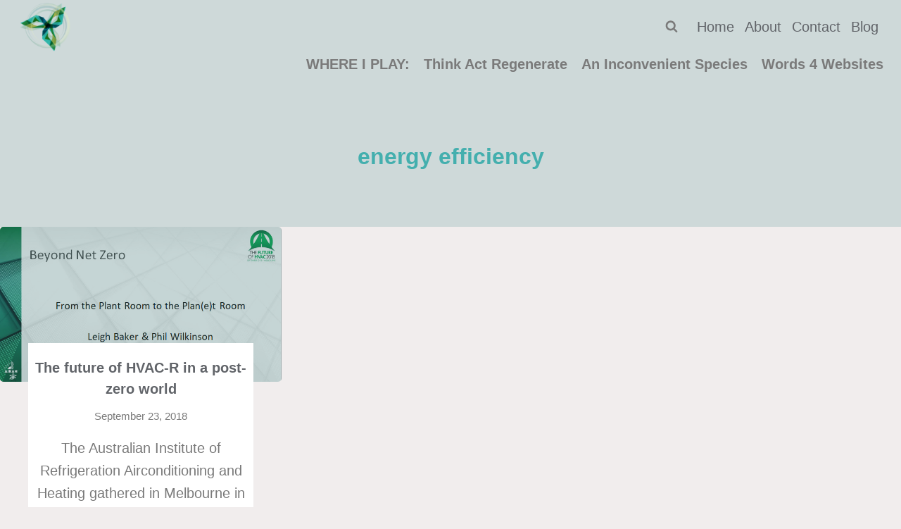

--- FILE ---
content_type: text/html; charset=UTF-8
request_url: https://leighbaker.com.au/tag/energy-efficiency/
body_size: 21044
content:
<!doctype html>
<html dir="ltr" lang="en-AU" prefix="og: https://ogp.me/ns#" class="no-js" itemtype="https://schema.org/Blog" itemscope>
<head>
	<meta charset="UTF-8">
	<meta name="viewport" content="width=device-width, initial-scale=1, minimum-scale=1">
	<title>energy efficiency - Leigh Baker</title>
	<style>img:is([sizes="auto" i], [sizes^="auto," i]) { contain-intrinsic-size: 3000px 1500px }</style>
	
		<!-- All in One SEO 4.9.0 - aioseo.com -->
	<meta name="robots" content="max-image-preview:large" />
	<link rel="canonical" href="https://leighbaker.com.au/tag/energy-efficiency/" />
	<meta name="generator" content="All in One SEO (AIOSEO) 4.9.0" />
		<script type="application/ld+json" class="aioseo-schema">
			{"@context":"https:\/\/schema.org","@graph":[{"@type":"BreadcrumbList","@id":"https:\/\/leighbaker.com.au\/tag\/energy-efficiency\/#breadcrumblist","itemListElement":[{"@type":"ListItem","@id":"https:\/\/leighbaker.com.au#listItem","position":1,"name":"Home","item":"https:\/\/leighbaker.com.au","nextItem":{"@type":"ListItem","@id":"https:\/\/leighbaker.com.au\/tag\/energy-efficiency\/#listItem","name":"energy efficiency"}},{"@type":"ListItem","@id":"https:\/\/leighbaker.com.au\/tag\/energy-efficiency\/#listItem","position":2,"name":"energy efficiency","previousItem":{"@type":"ListItem","@id":"https:\/\/leighbaker.com.au#listItem","name":"Home"}}]},{"@type":"CollectionPage","@id":"https:\/\/leighbaker.com.au\/tag\/energy-efficiency\/#collectionpage","url":"https:\/\/leighbaker.com.au\/tag\/energy-efficiency\/","name":"energy efficiency - Leigh Baker","inLanguage":"en-AU","isPartOf":{"@id":"https:\/\/leighbaker.com.au\/#website"},"breadcrumb":{"@id":"https:\/\/leighbaker.com.au\/tag\/energy-efficiency\/#breadcrumblist"}},{"@type":"Organization","@id":"https:\/\/leighbaker.com.au\/#organization","name":"Leigh Baker","description":"Exploring regenerative thinking in action","url":"https:\/\/leighbaker.com.au\/","logo":{"@type":"ImageObject","url":"https:\/\/leighbaker.com.au\/wp-content\/uploads\/2022\/12\/B3-swirl-logo.png","@id":"https:\/\/leighbaker.com.au\/tag\/energy-efficiency\/#organizationLogo","width":224,"height":224},"image":{"@id":"https:\/\/leighbaker.com.au\/tag\/energy-efficiency\/#organizationLogo"}},{"@type":"WebSite","@id":"https:\/\/leighbaker.com.au\/#website","url":"https:\/\/leighbaker.com.au\/","name":"Leigh Baker","description":"Exploring regenerative thinking in action","inLanguage":"en-AU","publisher":{"@id":"https:\/\/leighbaker.com.au\/#organization"}}]}
		</script>
		<!-- All in One SEO -->

<link rel="alternate" type="application/rss+xml" title="Leigh Baker &raquo; Feed" href="https://leighbaker.com.au/feed/" />
<link rel="alternate" type="application/rss+xml" title="Leigh Baker &raquo; Comments Feed" href="https://leighbaker.com.au/comments/feed/" />
			<script>document.documentElement.classList.remove( 'no-js' );</script>
			<link rel="alternate" type="application/rss+xml" title="Leigh Baker &raquo; energy efficiency Tag Feed" href="https://leighbaker.com.au/tag/energy-efficiency/feed/" />
<script>
window._wpemojiSettings = {"baseUrl":"https:\/\/s.w.org\/images\/core\/emoji\/16.0.1\/72x72\/","ext":".png","svgUrl":"https:\/\/s.w.org\/images\/core\/emoji\/16.0.1\/svg\/","svgExt":".svg","source":{"concatemoji":"https:\/\/leighbaker.com.au\/wp-includes\/js\/wp-emoji-release.min.js?ver=6.8.3"}};
/*! This file is auto-generated */
!function(s,n){var o,i,e;function c(e){try{var t={supportTests:e,timestamp:(new Date).valueOf()};sessionStorage.setItem(o,JSON.stringify(t))}catch(e){}}function p(e,t,n){e.clearRect(0,0,e.canvas.width,e.canvas.height),e.fillText(t,0,0);var t=new Uint32Array(e.getImageData(0,0,e.canvas.width,e.canvas.height).data),a=(e.clearRect(0,0,e.canvas.width,e.canvas.height),e.fillText(n,0,0),new Uint32Array(e.getImageData(0,0,e.canvas.width,e.canvas.height).data));return t.every(function(e,t){return e===a[t]})}function u(e,t){e.clearRect(0,0,e.canvas.width,e.canvas.height),e.fillText(t,0,0);for(var n=e.getImageData(16,16,1,1),a=0;a<n.data.length;a++)if(0!==n.data[a])return!1;return!0}function f(e,t,n,a){switch(t){case"flag":return n(e,"\ud83c\udff3\ufe0f\u200d\u26a7\ufe0f","\ud83c\udff3\ufe0f\u200b\u26a7\ufe0f")?!1:!n(e,"\ud83c\udde8\ud83c\uddf6","\ud83c\udde8\u200b\ud83c\uddf6")&&!n(e,"\ud83c\udff4\udb40\udc67\udb40\udc62\udb40\udc65\udb40\udc6e\udb40\udc67\udb40\udc7f","\ud83c\udff4\u200b\udb40\udc67\u200b\udb40\udc62\u200b\udb40\udc65\u200b\udb40\udc6e\u200b\udb40\udc67\u200b\udb40\udc7f");case"emoji":return!a(e,"\ud83e\udedf")}return!1}function g(e,t,n,a){var r="undefined"!=typeof WorkerGlobalScope&&self instanceof WorkerGlobalScope?new OffscreenCanvas(300,150):s.createElement("canvas"),o=r.getContext("2d",{willReadFrequently:!0}),i=(o.textBaseline="top",o.font="600 32px Arial",{});return e.forEach(function(e){i[e]=t(o,e,n,a)}),i}function t(e){var t=s.createElement("script");t.src=e,t.defer=!0,s.head.appendChild(t)}"undefined"!=typeof Promise&&(o="wpEmojiSettingsSupports",i=["flag","emoji"],n.supports={everything:!0,everythingExceptFlag:!0},e=new Promise(function(e){s.addEventListener("DOMContentLoaded",e,{once:!0})}),new Promise(function(t){var n=function(){try{var e=JSON.parse(sessionStorage.getItem(o));if("object"==typeof e&&"number"==typeof e.timestamp&&(new Date).valueOf()<e.timestamp+604800&&"object"==typeof e.supportTests)return e.supportTests}catch(e){}return null}();if(!n){if("undefined"!=typeof Worker&&"undefined"!=typeof OffscreenCanvas&&"undefined"!=typeof URL&&URL.createObjectURL&&"undefined"!=typeof Blob)try{var e="postMessage("+g.toString()+"("+[JSON.stringify(i),f.toString(),p.toString(),u.toString()].join(",")+"));",a=new Blob([e],{type:"text/javascript"}),r=new Worker(URL.createObjectURL(a),{name:"wpTestEmojiSupports"});return void(r.onmessage=function(e){c(n=e.data),r.terminate(),t(n)})}catch(e){}c(n=g(i,f,p,u))}t(n)}).then(function(e){for(var t in e)n.supports[t]=e[t],n.supports.everything=n.supports.everything&&n.supports[t],"flag"!==t&&(n.supports.everythingExceptFlag=n.supports.everythingExceptFlag&&n.supports[t]);n.supports.everythingExceptFlag=n.supports.everythingExceptFlag&&!n.supports.flag,n.DOMReady=!1,n.readyCallback=function(){n.DOMReady=!0}}).then(function(){return e}).then(function(){var e;n.supports.everything||(n.readyCallback(),(e=n.source||{}).concatemoji?t(e.concatemoji):e.wpemoji&&e.twemoji&&(t(e.twemoji),t(e.wpemoji)))}))}((window,document),window._wpemojiSettings);
</script>
<link rel='stylesheet' id='kadence-blocks-rowlayout-css' href='https://leighbaker.com.au/wp-content/plugins/kadence-blocks/dist/style-blocks-rowlayout.css?ver=3.5.27' media='all' />
<link rel='stylesheet' id='kadence-blocks-column-css' href='https://leighbaker.com.au/wp-content/plugins/kadence-blocks/dist/style-blocks-column.css?ver=3.5.27' media='all' />
<style id='kadence-blocks-advancedheading-inline-css'>
.wp-block-kadence-advancedheading mark{background:transparent;border-style:solid;border-width:0}.wp-block-kadence-advancedheading mark.kt-highlight{color:#f76a0c;}.kb-adv-heading-icon{display: inline-flex;justify-content: center;align-items: center;} .is-layout-constrained > .kb-advanced-heading-link {display: block;}.single-content .kadence-advanced-heading-wrapper h1, .single-content .kadence-advanced-heading-wrapper h2, .single-content .kadence-advanced-heading-wrapper h3, .single-content .kadence-advanced-heading-wrapper h4, .single-content .kadence-advanced-heading-wrapper h5, .single-content .kadence-advanced-heading-wrapper h6 {margin: 1.5em 0 .5em;}.single-content .kadence-advanced-heading-wrapper+* { margin-top:0;}.kb-screen-reader-text{position:absolute;width:1px;height:1px;padding:0;margin:-1px;overflow:hidden;clip:rect(0,0,0,0);}
</style>
<link rel='stylesheet' id='kadence-blocks-image-css' href='https://leighbaker.com.au/wp-content/plugins/kadence-blocks/dist/style-blocks-image.css?ver=3.5.27' media='all' />
<link rel='stylesheet' id='kadence-blocks-advancedbtn-css' href='https://leighbaker.com.au/wp-content/plugins/kadence-blocks/dist/style-blocks-advancedbtn.css?ver=3.5.27' media='all' />
<link rel='stylesheet' id='kb-button-deprecated-styles-css' href='https://leighbaker.com.au/wp-content/plugins/kadence-blocks/includes/assets/css/kb-button-deprecated-style.min.css?ver=3.5.27' media='all' />
<link rel='stylesheet' id='kadence-blocks-pro-modal-css' href='https://leighbaker.com.au/wp-content/plugins/kadence-blocks-pro/dist/style-blocks-modal.css?ver=2.8.4' media='all' />
<style id='wp-emoji-styles-inline-css'>

	img.wp-smiley, img.emoji {
		display: inline !important;
		border: none !important;
		box-shadow: none !important;
		height: 1em !important;
		width: 1em !important;
		margin: 0 0.07em !important;
		vertical-align: -0.1em !important;
		background: none !important;
		padding: 0 !important;
	}
</style>
<link rel='stylesheet' id='wp-block-library-css' href='https://leighbaker.com.au/wp-includes/css/dist/block-library/style.min.css?ver=6.8.3' media='all' />
<style id='classic-theme-styles-inline-css'>
/*! This file is auto-generated */
.wp-block-button__link{color:#fff;background-color:#32373c;border-radius:9999px;box-shadow:none;text-decoration:none;padding:calc(.667em + 2px) calc(1.333em + 2px);font-size:1.125em}.wp-block-file__button{background:#32373c;color:#fff;text-decoration:none}
</style>
<link rel='stylesheet' id='aioseo/css/src/vue/standalone/blocks/table-of-contents/global.scss-css' href='https://leighbaker.com.au/wp-content/plugins/all-in-one-seo-pack/dist/Lite/assets/css/table-of-contents/global.e90f6d47.css?ver=4.9.0' media='all' />
<style id='global-styles-inline-css'>
:root{--wp--preset--aspect-ratio--square: 1;--wp--preset--aspect-ratio--4-3: 4/3;--wp--preset--aspect-ratio--3-4: 3/4;--wp--preset--aspect-ratio--3-2: 3/2;--wp--preset--aspect-ratio--2-3: 2/3;--wp--preset--aspect-ratio--16-9: 16/9;--wp--preset--aspect-ratio--9-16: 9/16;--wp--preset--color--black: #000000;--wp--preset--color--cyan-bluish-gray: #abb8c3;--wp--preset--color--white: #ffffff;--wp--preset--color--pale-pink: #f78da7;--wp--preset--color--vivid-red: #cf2e2e;--wp--preset--color--luminous-vivid-orange: #ff6900;--wp--preset--color--luminous-vivid-amber: #fcb900;--wp--preset--color--light-green-cyan: #7bdcb5;--wp--preset--color--vivid-green-cyan: #00d084;--wp--preset--color--pale-cyan-blue: #8ed1fc;--wp--preset--color--vivid-cyan-blue: #0693e3;--wp--preset--color--vivid-purple: #9b51e0;--wp--preset--color--theme-palette-1: var(--global-palette1);--wp--preset--color--theme-palette-2: var(--global-palette2);--wp--preset--color--theme-palette-3: var(--global-palette3);--wp--preset--color--theme-palette-4: var(--global-palette4);--wp--preset--color--theme-palette-5: var(--global-palette5);--wp--preset--color--theme-palette-6: var(--global-palette6);--wp--preset--color--theme-palette-7: var(--global-palette7);--wp--preset--color--theme-palette-8: var(--global-palette8);--wp--preset--color--theme-palette-9: var(--global-palette9);--wp--preset--color--theme-palette-10: var(--global-palette10);--wp--preset--color--theme-palette-11: var(--global-palette11);--wp--preset--color--theme-palette-12: var(--global-palette12);--wp--preset--color--theme-palette-13: var(--global-palette13);--wp--preset--color--theme-palette-14: var(--global-palette14);--wp--preset--color--theme-palette-15: var(--global-palette15);--wp--preset--gradient--vivid-cyan-blue-to-vivid-purple: linear-gradient(135deg,rgba(6,147,227,1) 0%,rgb(155,81,224) 100%);--wp--preset--gradient--light-green-cyan-to-vivid-green-cyan: linear-gradient(135deg,rgb(122,220,180) 0%,rgb(0,208,130) 100%);--wp--preset--gradient--luminous-vivid-amber-to-luminous-vivid-orange: linear-gradient(135deg,rgba(252,185,0,1) 0%,rgba(255,105,0,1) 100%);--wp--preset--gradient--luminous-vivid-orange-to-vivid-red: linear-gradient(135deg,rgba(255,105,0,1) 0%,rgb(207,46,46) 100%);--wp--preset--gradient--very-light-gray-to-cyan-bluish-gray: linear-gradient(135deg,rgb(238,238,238) 0%,rgb(169,184,195) 100%);--wp--preset--gradient--cool-to-warm-spectrum: linear-gradient(135deg,rgb(74,234,220) 0%,rgb(151,120,209) 20%,rgb(207,42,186) 40%,rgb(238,44,130) 60%,rgb(251,105,98) 80%,rgb(254,248,76) 100%);--wp--preset--gradient--blush-light-purple: linear-gradient(135deg,rgb(255,206,236) 0%,rgb(152,150,240) 100%);--wp--preset--gradient--blush-bordeaux: linear-gradient(135deg,rgb(254,205,165) 0%,rgb(254,45,45) 50%,rgb(107,0,62) 100%);--wp--preset--gradient--luminous-dusk: linear-gradient(135deg,rgb(255,203,112) 0%,rgb(199,81,192) 50%,rgb(65,88,208) 100%);--wp--preset--gradient--pale-ocean: linear-gradient(135deg,rgb(255,245,203) 0%,rgb(182,227,212) 50%,rgb(51,167,181) 100%);--wp--preset--gradient--electric-grass: linear-gradient(135deg,rgb(202,248,128) 0%,rgb(113,206,126) 100%);--wp--preset--gradient--midnight: linear-gradient(135deg,rgb(2,3,129) 0%,rgb(40,116,252) 100%);--wp--preset--font-size--small: var(--global-font-size-small);--wp--preset--font-size--medium: var(--global-font-size-medium);--wp--preset--font-size--large: var(--global-font-size-large);--wp--preset--font-size--x-large: 42px;--wp--preset--font-size--larger: var(--global-font-size-larger);--wp--preset--font-size--xxlarge: var(--global-font-size-xxlarge);--wp--preset--spacing--20: 0.44rem;--wp--preset--spacing--30: 0.67rem;--wp--preset--spacing--40: 1rem;--wp--preset--spacing--50: 1.5rem;--wp--preset--spacing--60: 2.25rem;--wp--preset--spacing--70: 3.38rem;--wp--preset--spacing--80: 5.06rem;--wp--preset--shadow--natural: 6px 6px 9px rgba(0, 0, 0, 0.2);--wp--preset--shadow--deep: 12px 12px 50px rgba(0, 0, 0, 0.4);--wp--preset--shadow--sharp: 6px 6px 0px rgba(0, 0, 0, 0.2);--wp--preset--shadow--outlined: 6px 6px 0px -3px rgba(255, 255, 255, 1), 6px 6px rgba(0, 0, 0, 1);--wp--preset--shadow--crisp: 6px 6px 0px rgba(0, 0, 0, 1);}:where(.is-layout-flex){gap: 0.5em;}:where(.is-layout-grid){gap: 0.5em;}body .is-layout-flex{display: flex;}.is-layout-flex{flex-wrap: wrap;align-items: center;}.is-layout-flex > :is(*, div){margin: 0;}body .is-layout-grid{display: grid;}.is-layout-grid > :is(*, div){margin: 0;}:where(.wp-block-columns.is-layout-flex){gap: 2em;}:where(.wp-block-columns.is-layout-grid){gap: 2em;}:where(.wp-block-post-template.is-layout-flex){gap: 1.25em;}:where(.wp-block-post-template.is-layout-grid){gap: 1.25em;}.has-black-color{color: var(--wp--preset--color--black) !important;}.has-cyan-bluish-gray-color{color: var(--wp--preset--color--cyan-bluish-gray) !important;}.has-white-color{color: var(--wp--preset--color--white) !important;}.has-pale-pink-color{color: var(--wp--preset--color--pale-pink) !important;}.has-vivid-red-color{color: var(--wp--preset--color--vivid-red) !important;}.has-luminous-vivid-orange-color{color: var(--wp--preset--color--luminous-vivid-orange) !important;}.has-luminous-vivid-amber-color{color: var(--wp--preset--color--luminous-vivid-amber) !important;}.has-light-green-cyan-color{color: var(--wp--preset--color--light-green-cyan) !important;}.has-vivid-green-cyan-color{color: var(--wp--preset--color--vivid-green-cyan) !important;}.has-pale-cyan-blue-color{color: var(--wp--preset--color--pale-cyan-blue) !important;}.has-vivid-cyan-blue-color{color: var(--wp--preset--color--vivid-cyan-blue) !important;}.has-vivid-purple-color{color: var(--wp--preset--color--vivid-purple) !important;}.has-black-background-color{background-color: var(--wp--preset--color--black) !important;}.has-cyan-bluish-gray-background-color{background-color: var(--wp--preset--color--cyan-bluish-gray) !important;}.has-white-background-color{background-color: var(--wp--preset--color--white) !important;}.has-pale-pink-background-color{background-color: var(--wp--preset--color--pale-pink) !important;}.has-vivid-red-background-color{background-color: var(--wp--preset--color--vivid-red) !important;}.has-luminous-vivid-orange-background-color{background-color: var(--wp--preset--color--luminous-vivid-orange) !important;}.has-luminous-vivid-amber-background-color{background-color: var(--wp--preset--color--luminous-vivid-amber) !important;}.has-light-green-cyan-background-color{background-color: var(--wp--preset--color--light-green-cyan) !important;}.has-vivid-green-cyan-background-color{background-color: var(--wp--preset--color--vivid-green-cyan) !important;}.has-pale-cyan-blue-background-color{background-color: var(--wp--preset--color--pale-cyan-blue) !important;}.has-vivid-cyan-blue-background-color{background-color: var(--wp--preset--color--vivid-cyan-blue) !important;}.has-vivid-purple-background-color{background-color: var(--wp--preset--color--vivid-purple) !important;}.has-black-border-color{border-color: var(--wp--preset--color--black) !important;}.has-cyan-bluish-gray-border-color{border-color: var(--wp--preset--color--cyan-bluish-gray) !important;}.has-white-border-color{border-color: var(--wp--preset--color--white) !important;}.has-pale-pink-border-color{border-color: var(--wp--preset--color--pale-pink) !important;}.has-vivid-red-border-color{border-color: var(--wp--preset--color--vivid-red) !important;}.has-luminous-vivid-orange-border-color{border-color: var(--wp--preset--color--luminous-vivid-orange) !important;}.has-luminous-vivid-amber-border-color{border-color: var(--wp--preset--color--luminous-vivid-amber) !important;}.has-light-green-cyan-border-color{border-color: var(--wp--preset--color--light-green-cyan) !important;}.has-vivid-green-cyan-border-color{border-color: var(--wp--preset--color--vivid-green-cyan) !important;}.has-pale-cyan-blue-border-color{border-color: var(--wp--preset--color--pale-cyan-blue) !important;}.has-vivid-cyan-blue-border-color{border-color: var(--wp--preset--color--vivid-cyan-blue) !important;}.has-vivid-purple-border-color{border-color: var(--wp--preset--color--vivid-purple) !important;}.has-vivid-cyan-blue-to-vivid-purple-gradient-background{background: var(--wp--preset--gradient--vivid-cyan-blue-to-vivid-purple) !important;}.has-light-green-cyan-to-vivid-green-cyan-gradient-background{background: var(--wp--preset--gradient--light-green-cyan-to-vivid-green-cyan) !important;}.has-luminous-vivid-amber-to-luminous-vivid-orange-gradient-background{background: var(--wp--preset--gradient--luminous-vivid-amber-to-luminous-vivid-orange) !important;}.has-luminous-vivid-orange-to-vivid-red-gradient-background{background: var(--wp--preset--gradient--luminous-vivid-orange-to-vivid-red) !important;}.has-very-light-gray-to-cyan-bluish-gray-gradient-background{background: var(--wp--preset--gradient--very-light-gray-to-cyan-bluish-gray) !important;}.has-cool-to-warm-spectrum-gradient-background{background: var(--wp--preset--gradient--cool-to-warm-spectrum) !important;}.has-blush-light-purple-gradient-background{background: var(--wp--preset--gradient--blush-light-purple) !important;}.has-blush-bordeaux-gradient-background{background: var(--wp--preset--gradient--blush-bordeaux) !important;}.has-luminous-dusk-gradient-background{background: var(--wp--preset--gradient--luminous-dusk) !important;}.has-pale-ocean-gradient-background{background: var(--wp--preset--gradient--pale-ocean) !important;}.has-electric-grass-gradient-background{background: var(--wp--preset--gradient--electric-grass) !important;}.has-midnight-gradient-background{background: var(--wp--preset--gradient--midnight) !important;}.has-small-font-size{font-size: var(--wp--preset--font-size--small) !important;}.has-medium-font-size{font-size: var(--wp--preset--font-size--medium) !important;}.has-large-font-size{font-size: var(--wp--preset--font-size--large) !important;}.has-x-large-font-size{font-size: var(--wp--preset--font-size--x-large) !important;}
:where(.wp-block-post-template.is-layout-flex){gap: 1.25em;}:where(.wp-block-post-template.is-layout-grid){gap: 1.25em;}
:where(.wp-block-columns.is-layout-flex){gap: 2em;}:where(.wp-block-columns.is-layout-grid){gap: 2em;}
:root :where(.wp-block-pullquote){font-size: 1.5em;line-height: 1.6;}
</style>
<link rel='stylesheet' id='kadence-global-css' href='https://leighbaker.com.au/wp-content/themes/kadence/assets/css/global.min.css?ver=1.4.1' media='all' />
<style id='kadence-global-inline-css'>
/* Kadence Base CSS */
:root{--global-palette1:#44afae;--global-palette2:#ebbb23;--global-palette3:#616469;--global-palette4:#7a7a7a;--global-palette5:#7a7a7a;--global-palette6:#d74040;--global-palette7:#dddddd;--global-palette8:#f1eded;--global-palette9:#ffffff;--global-palette10:oklch(from var(--global-palette1) calc(l + 0.10 * (1 - l)) calc(c * 1.00) calc(h + 180) / 100%);--global-palette11:#13612e;--global-palette12:#1159af;--global-palette13:#b82105;--global-palette14:#f7630c;--global-palette15:#f5a524;--global-palette9rgb:255, 255, 255;--global-palette-highlight:var(--global-palette1);--global-palette-highlight-alt:var(--global-palette2);--global-palette-highlight-alt2:var(--global-palette9);--global-palette-btn-bg:var(--global-palette2);--global-palette-btn-bg-hover:var(--global-palette2);--global-palette-btn:var(--global-palette9);--global-palette-btn-hover:var(--global-palette9);--global-palette-btn-sec-bg:var(--global-palette7);--global-palette-btn-sec-bg-hover:var(--global-palette2);--global-palette-btn-sec:var(--global-palette3);--global-palette-btn-sec-hover:var(--global-palette9);--global-body-font-family:-apple-system,BlinkMacSystemFont,"Segoe UI",Roboto,Oxygen-Sans,Ubuntu,Cantarell,"Helvetica Neue",sans-serif, "Apple Color Emoji", "Segoe UI Emoji", "Segoe UI Symbol";--global-heading-font-family:inherit;--global-primary-nav-font-family:-apple-system,BlinkMacSystemFont,"Segoe UI",Roboto,Oxygen-Sans,Ubuntu,Cantarell,"Helvetica Neue",sans-serif, "Apple Color Emoji", "Segoe UI Emoji", "Segoe UI Symbol";--global-fallback-font:sans-serif;--global-display-fallback-font:sans-serif;--global-content-width:1290px;--global-content-wide-width:calc(1290px + 230px);--global-content-narrow-width:842px;--global-content-edge-padding:0rem;--global-content-boxed-padding:2rem;--global-calc-content-width:calc(1290px - var(--global-content-edge-padding) - var(--global-content-edge-padding) );--wp--style--global--content-size:var(--global-calc-content-width);}.wp-site-blocks{--global-vw:calc( 100vw - ( 0.5 * var(--scrollbar-offset)));}body{background:var(--global-palette8);}body, input, select, optgroup, textarea{font-style:normal;font-weight:400;font-size:20px;line-height:1.6;font-family:var(--global-body-font-family);color:var(--global-palette4);}.content-bg, body.content-style-unboxed .site{background:var(--global-palette9);}h1,h2,h3,h4,h5,h6{font-family:var(--global-heading-font-family);}h1{font-weight:700;font-size:32px;line-height:1.5;color:var(--global-palette3);}h2{font-weight:700;font-size:28px;line-height:1.5;color:var(--global-palette3);}h3{font-weight:700;font-size:24px;line-height:1.5;color:var(--global-palette3);}h4{font-weight:700;font-size:22px;line-height:1.5;color:var(--global-palette4);}h5{font-weight:700;font-size:20px;line-height:1.5;color:var(--global-palette4);}h6{font-weight:700;font-size:18px;line-height:1.5;color:var(--global-palette5);}.entry-hero .kadence-breadcrumbs{max-width:1290px;}.site-container, .site-header-row-layout-contained, .site-footer-row-layout-contained, .entry-hero-layout-contained, .comments-area, .alignfull > .wp-block-cover__inner-container, .alignwide > .wp-block-cover__inner-container{max-width:var(--global-content-width);}.content-width-narrow .content-container.site-container, .content-width-narrow .hero-container.site-container{max-width:var(--global-content-narrow-width);}@media all and (min-width: 1520px){.wp-site-blocks .content-container  .alignwide{margin-left:-115px;margin-right:-115px;width:unset;max-width:unset;}}@media all and (min-width: 1102px){.content-width-narrow .wp-site-blocks .content-container .alignwide{margin-left:-130px;margin-right:-130px;width:unset;max-width:unset;}}.content-style-boxed .wp-site-blocks .entry-content .alignwide{margin-left:calc( -1 * var( --global-content-boxed-padding ) );margin-right:calc( -1 * var( --global-content-boxed-padding ) );}.content-area{margin-top:0rem;margin-bottom:0rem;}@media all and (max-width: 1024px){.content-area{margin-top:3rem;margin-bottom:3rem;}}@media all and (max-width: 767px){.content-area{margin-top:2rem;margin-bottom:2rem;}}@media all and (max-width: 1024px){:root{--global-content-boxed-padding:2rem;}}@media all and (max-width: 767px){:root{--global-content-boxed-padding:1.5rem;}}.entry-content-wrap{padding:2rem;}@media all and (max-width: 1024px){.entry-content-wrap{padding:2rem;}}@media all and (max-width: 767px){.entry-content-wrap{padding:1.5rem;}}.entry.single-entry{box-shadow:0px 15px 15px -10px rgba(0,0,0,0.05);}.entry.loop-entry{box-shadow:0px 15px 15px -10px rgba(0,0,0,0.05);}.loop-entry .entry-content-wrap{padding:2rem;}@media all and (max-width: 1024px){.loop-entry .entry-content-wrap{padding:2rem;}}@media all and (max-width: 767px){.loop-entry .entry-content-wrap{padding:1.5rem;}}button, .button, .wp-block-button__link, input[type="button"], input[type="reset"], input[type="submit"], .fl-button, .elementor-button-wrapper .elementor-button, .wc-block-components-checkout-place-order-button, .wc-block-cart__submit{border-radius:5px;border-color:var(--global-palette2);box-shadow:0px 0px 0px -7px rgba(0,0,0,0);}button:hover, button:focus, button:active, .button:hover, .button:focus, .button:active, .wp-block-button__link:hover, .wp-block-button__link:focus, .wp-block-button__link:active, input[type="button"]:hover, input[type="button"]:focus, input[type="button"]:active, input[type="reset"]:hover, input[type="reset"]:focus, input[type="reset"]:active, input[type="submit"]:hover, input[type="submit"]:focus, input[type="submit"]:active, .elementor-button-wrapper .elementor-button:hover, .elementor-button-wrapper .elementor-button:focus, .elementor-button-wrapper .elementor-button:active, .wc-block-cart__submit:hover{border-color:var(--global-palette2);box-shadow:inset 0px 15px 25px -7px rgba(0,0,0,0.1);}.kb-button.kb-btn-global-outline.kb-btn-global-inherit{padding-top:calc(px - 2px);padding-right:calc(px - 2px);padding-bottom:calc(px - 2px);padding-left:calc(px - 2px);}@media all and (max-width: 1024px){button, .button, .wp-block-button__link, input[type="button"], input[type="reset"], input[type="submit"], .fl-button, .elementor-button-wrapper .elementor-button, .wc-block-components-checkout-place-order-button, .wc-block-cart__submit{border-color:var(--global-palette2);}}@media all and (max-width: 767px){button, .button, .wp-block-button__link, input[type="button"], input[type="reset"], input[type="submit"], .fl-button, .elementor-button-wrapper .elementor-button, .wc-block-components-checkout-place-order-button, .wc-block-cart__submit{border-color:var(--global-palette2);}}@media all and (min-width: 1025px){.transparent-header .entry-hero .entry-hero-container-inner{padding-top:calc(0px + 0.6em);}}@media all and (max-width: 1024px){.mobile-transparent-header .entry-hero .entry-hero-container-inner{padding-top:0.6em;}}@media all and (max-width: 767px){.mobile-transparent-header .entry-hero .entry-hero-container-inner{padding-top:0.6em;}}.entry-author-style-center{padding-top:var(--global-md-spacing);border-top:1px solid var(--global-gray-500);}.entry-author-style-center .entry-author-avatar, .entry-meta .author-avatar{display:none;}.entry-author-style-normal .entry-author-profile{padding-left:0px;}#comments .comment-meta{margin-left:0px;}.post-archive-hero-section .hero-section-overlay{background:rgba(68,175,174,0.1);}.wp-site-blocks .post-archive-title h1{color:var(--global-palette1);}body.archive, body.blog{background:var(--global-palette8);}body.archive .content-bg, body.content-style-unboxed.archive .site, body.blog .content-bg, body.content-style-unboxed.blog .site{background:var(--global-palette8);}
/* Kadence Header CSS */
@media all and (max-width: 1024px){.mobile-transparent-header #masthead{position:absolute;left:0px;right:0px;z-index:100;}.kadence-scrollbar-fixer.mobile-transparent-header #masthead{right:var(--scrollbar-offset,0);}.mobile-transparent-header #masthead, .mobile-transparent-header .site-top-header-wrap .site-header-row-container-inner, .mobile-transparent-header .site-main-header-wrap .site-header-row-container-inner, .mobile-transparent-header .site-bottom-header-wrap .site-header-row-container-inner{background:transparent;}.site-header-row-tablet-layout-fullwidth, .site-header-row-tablet-layout-standard{padding:0px;}}@media all and (min-width: 1025px){.transparent-header #masthead{position:absolute;left:0px;right:0px;z-index:100;}.transparent-header.kadence-scrollbar-fixer #masthead{right:var(--scrollbar-offset,0);}.transparent-header #masthead, .transparent-header .site-top-header-wrap .site-header-row-container-inner, .transparent-header .site-main-header-wrap .site-header-row-container-inner, .transparent-header .site-bottom-header-wrap .site-header-row-container-inner{background:transparent;}}.site-branding a.brand img{max-width:200px;}.site-branding a.brand img.svg-logo-image{width:200px;}.site-branding{padding:0px 0px 0px 0px;}#masthead, #masthead .kadence-sticky-header.item-is-fixed:not(.item-at-start):not(.site-header-row-container):not(.site-main-header-wrap), #masthead .kadence-sticky-header.item-is-fixed:not(.item-at-start) > .site-header-row-container-inner{background:#ffffff;}.site-main-header-inner-wrap{min-height:0.6em;}.site-main-header-wrap .site-header-row-container-inner>.site-container{padding:0px 15px 15px 0px;}.site-top-header-inner-wrap{min-height:0px;}.site-top-header-wrap .site-header-row-container-inner>.site-container{padding:0px 25px 0px 25px;}#masthead .kadence-sticky-header.item-is-fixed:not(.item-at-start):not(.site-header-row-container):not(.item-hidden-above):not(.site-main-header-wrap), #masthead .kadence-sticky-header.item-is-fixed:not(.item-at-start):not(.item-hidden-above) > .site-header-row-container-inner{border-bottom:3px solid rgba(221,221,221,0.7);}.site-main-header-wrap.site-header-row-container.site-header-focus-item.site-header-row-layout-standard.kadence-sticky-header.item-is-fixed.item-is-stuck, .site-header-upper-inner-wrap.kadence-sticky-header.item-is-fixed.item-is-stuck, .site-header-inner-wrap.kadence-sticky-header.item-is-fixed.item-is-stuck, .site-top-header-wrap.site-header-row-container.site-header-focus-item.site-header-row-layout-standard.kadence-sticky-header.item-is-fixed.item-is-stuck, .site-bottom-header-wrap.site-header-row-container.site-header-focus-item.site-header-row-layout-standard.kadence-sticky-header.item-is-fixed.item-is-stuck{box-shadow:0px 0px 0px 0px rgba(0,0,0,0);}#masthead .kadence-sticky-header.item-is-fixed:not(.item-at-start) .site-branding .site-title, #masthead .kadence-sticky-header.item-is-fixed:not(.item-at-start) .site-branding .site-description{color:rgba(211,235,235,0.01);}.header-navigation[class*="header-navigation-style-underline"] .header-menu-container.primary-menu-container>ul>li>a:after{width:calc( 100% - 15px);}.main-navigation .primary-menu-container > ul > li.menu-item > a{padding-left:calc(15px / 2);padding-right:calc(15px / 2);padding-top:0px;padding-bottom:0px;color:var(--global-palette3);}.main-navigation .primary-menu-container > ul > li.menu-item .dropdown-nav-special-toggle{right:calc(15px / 2);}.main-navigation .primary-menu-container > ul li.menu-item > a{font-style:normal;font-weight:500;font-family:var(--global-primary-nav-font-family);}.main-navigation .primary-menu-container > ul > li.menu-item > a:hover{color:var(--global-palette1);}.main-navigation .primary-menu-container > ul > li.menu-item.current-menu-item > a{color:#0b0b0b;}.header-navigation[class*="header-navigation-style-underline"] .header-menu-container.secondary-menu-container>ul>li>a:after{width:calc( 100% - 20px);}.secondary-navigation .secondary-menu-container > ul > li.menu-item > a{padding-left:calc(20px / 2);padding-right:calc(20px / 2);padding-top:0px;padding-bottom:0px;color:var(--global-palette4);}.secondary-navigation .primary-menu-container > ul > li.menu-item .dropdown-nav-special-toggle{right:calc(20px / 2);}.secondary-navigation .secondary-menu-container > ul li.menu-item > a{font-style:normal;font-weight:600;font-family:-apple-system,BlinkMacSystemFont,"Segoe UI",Roboto,Oxygen-Sans,Ubuntu,Cantarell,"Helvetica Neue",sans-serif, "Apple Color Emoji", "Segoe UI Emoji", "Segoe UI Symbol";}.secondary-navigation .secondary-menu-container > ul > li.menu-item > a:hover{color:var(--global-palette-highlight);}.secondary-navigation .secondary-menu-container > ul > li.menu-item.current-menu-item > a{color:#181818;}.header-navigation .header-menu-container ul ul.sub-menu, .header-navigation .header-menu-container ul ul.submenu{background:var(--global-palette3);box-shadow:0px 2px 13px 0px rgba(0,0,0,0.1);}.header-navigation .header-menu-container ul ul li.menu-item, .header-menu-container ul.menu > li.kadence-menu-mega-enabled > ul > li.menu-item > a{border-bottom:1px solid rgba(255,255,255,0.1);border-radius:0px 0px 0px 0px;}.header-navigation .header-menu-container ul ul li.menu-item > a{width:200px;padding-top:1em;padding-bottom:1em;color:var(--global-palette8);font-size:12px;}.header-navigation .header-menu-container ul ul li.menu-item > a:hover{color:var(--global-palette9);background:var(--global-palette4);border-radius:0px 0px 0px 0px;}.header-navigation .header-menu-container ul ul li.menu-item.current-menu-item > a{color:var(--global-palette9);background:var(--global-palette4);border-radius:0px 0px 0px 0px;}.mobile-toggle-open-container .menu-toggle-open, .mobile-toggle-open-container .menu-toggle-open:focus{color:var(--global-palette5);padding:0.4em 0.6em 0.4em 0.6em;font-size:14px;}.mobile-toggle-open-container .menu-toggle-open.menu-toggle-style-bordered{border:1px solid currentColor;}.mobile-toggle-open-container .menu-toggle-open .menu-toggle-icon{font-size:30px;}.mobile-toggle-open-container .menu-toggle-open:hover, .mobile-toggle-open-container .menu-toggle-open:focus-visible{color:var(--global-palette-highlight);}.mobile-navigation ul li{font-size:14px;}.mobile-navigation ul li a{padding-top:1em;padding-bottom:1em;}.mobile-navigation ul li > a, .mobile-navigation ul li.menu-item-has-children > .drawer-nav-drop-wrap{background:rgba(0,0,0,0.36);color:var(--global-palette8);}.mobile-navigation ul li.current-menu-item > a, .mobile-navigation ul li.current-menu-item.menu-item-has-children > .drawer-nav-drop-wrap{color:var(--global-palette-highlight);}.mobile-navigation ul li.menu-item-has-children .drawer-nav-drop-wrap, .mobile-navigation ul li:not(.menu-item-has-children) a{border-bottom:1px solid rgba(255,255,255,0.1);}.mobile-navigation:not(.drawer-navigation-parent-toggle-true) ul li.menu-item-has-children .drawer-nav-drop-wrap button{border-left:1px solid rgba(255,255,255,0.1);}#mobile-drawer .drawer-inner, #mobile-drawer.popup-drawer-layout-fullwidth.popup-drawer-animation-slice .pop-portion-bg, #mobile-drawer.popup-drawer-layout-fullwidth.popup-drawer-animation-slice.pop-animated.show-drawer .drawer-inner{background:rgba(170,170,170,0.85);}#mobile-drawer .drawer-header .drawer-toggle{padding:0.6em 0.15em 0.6em 0.15em;font-size:24px;}.search-toggle-open-container .search-toggle-open{background:rgba(221,221,221,0.01);color:var(--global-palette5);margin:0px 0px 0px 0px;}.search-toggle-open-container .search-toggle-open.search-toggle-style-bordered{border:1px solid currentColor;}.search-toggle-open-container .search-toggle-open .search-toggle-icon{font-size:1em;}.search-toggle-open-container .search-toggle-open:hover, .search-toggle-open-container .search-toggle-open:focus{color:var(--global-palette-highlight);background:rgba(241,237,237,0.03);}#search-drawer .drawer-inner .drawer-content form input.search-field, #search-drawer .drawer-inner .drawer-content form .kadence-search-icon-wrap, #search-drawer .drawer-header{color:var(--global-palette3);}#search-drawer .drawer-inner .drawer-content form input.search-field:focus, #search-drawer .drawer-inner .drawer-content form input.search-submit:hover ~ .kadence-search-icon-wrap, #search-drawer .drawer-inner .drawer-content form button[type="submit"]:hover ~ .kadence-search-icon-wrap{color:var(--global-palette4);}#search-drawer .drawer-inner{background:rgba(221,221,221,0.91);}
/* Kadence Footer CSS */
#colophon{background:#ffffff;}.site-top-footer-inner-wrap{padding-top:30px;padding-bottom:30px;grid-column-gap:30px;grid-row-gap:30px;}.site-top-footer-inner-wrap .widget{margin-bottom:30px;}.site-top-footer-inner-wrap .site-footer-section:not(:last-child):after{right:calc(-30px / 2);}.site-bottom-footer-inner-wrap{padding-top:30px;padding-bottom:30px;grid-column-gap:30px;}.site-bottom-footer-inner-wrap .widget{margin-bottom:30px;}.site-bottom-footer-inner-wrap .site-footer-section:not(:last-child):after{right:calc(-30px / 2);}#colophon .footer-navigation .footer-menu-container > ul > li > a{padding-left:calc(1.2em / 2);padding-right:calc(1.2em / 2);padding-top:calc(0.6em / 2);padding-bottom:calc(0.6em / 2);color:var(--global-palette5);}#colophon .footer-navigation .footer-menu-container > ul li a:hover{color:var(--global-palette-highlight);}#colophon .footer-navigation .footer-menu-container > ul li.current-menu-item > a{color:var(--global-palette3);}
/* Kadence Pro Header CSS */
.header-navigation-dropdown-direction-left ul ul.submenu, .header-navigation-dropdown-direction-left ul ul.sub-menu{right:0px;left:auto;}.rtl .header-navigation-dropdown-direction-right ul ul.submenu, .rtl .header-navigation-dropdown-direction-right ul ul.sub-menu{left:0px;right:auto;}.header-account-button .nav-drop-title-wrap > .kadence-svg-iconset, .header-account-button > .kadence-svg-iconset{font-size:1.2em;}.site-header-item .header-account-button .nav-drop-title-wrap, .site-header-item .header-account-wrap > .header-account-button{display:flex;align-items:center;}.header-account-style-icon_label .header-account-label{padding-left:5px;}.header-account-style-label_icon .header-account-label{padding-right:5px;}.site-header-item .header-account-wrap .header-account-button{text-decoration:none;box-shadow:none;color:inherit;background:transparent;padding:0.6em 0em 0.6em 0em;}.header-mobile-account-wrap .header-account-button .nav-drop-title-wrap > .kadence-svg-iconset, .header-mobile-account-wrap .header-account-button > .kadence-svg-iconset{font-size:1.2em;}.header-mobile-account-wrap .header-account-button .nav-drop-title-wrap, .header-mobile-account-wrap > .header-account-button{display:flex;align-items:center;}.header-mobile-account-wrap.header-account-style-icon_label .header-account-label{padding-left:5px;}.header-mobile-account-wrap.header-account-style-label_icon .header-account-label{padding-right:5px;}.header-mobile-account-wrap .header-account-button{text-decoration:none;box-shadow:none;color:inherit;background:transparent;padding:0.6em 0em 0.6em 0em;}#login-drawer .drawer-inner .drawer-content{display:flex;justify-content:center;align-items:center;position:absolute;top:0px;bottom:0px;left:0px;right:0px;padding:0px;}#loginform p label{display:block;}#login-drawer #loginform{width:100%;}#login-drawer #loginform input{width:100%;}#login-drawer #loginform input[type="checkbox"]{width:auto;}#login-drawer .drawer-inner .drawer-header{position:relative;z-index:100;}#login-drawer .drawer-content_inner.widget_login_form_inner{padding:2em;width:100%;max-width:350px;border-radius:.25rem;background:var(--global-palette9);color:var(--global-palette4);}#login-drawer .lost_password a{color:var(--global-palette6);}#login-drawer .lost_password, #login-drawer .register-field{text-align:center;}#login-drawer .widget_login_form_inner p{margin-top:1.2em;margin-bottom:0em;}#login-drawer .widget_login_form_inner p:first-child{margin-top:0em;}#login-drawer .widget_login_form_inner label{margin-bottom:0.5em;}#login-drawer hr.register-divider{margin:1.2em 0;border-width:1px;}#login-drawer .register-field{font-size:90%;}@media all and (min-width: 1025px){#login-drawer hr.register-divider.hide-desktop{display:none;}#login-drawer p.register-field.hide-desktop{display:none;}}@media all and (max-width: 1024px){#login-drawer hr.register-divider.hide-mobile{display:none;}#login-drawer p.register-field.hide-mobile{display:none;}}@media all and (max-width: 767px){#login-drawer hr.register-divider.hide-mobile{display:none;}#login-drawer p.register-field.hide-mobile{display:none;}}.tertiary-navigation .tertiary-menu-container > ul > li.menu-item > a{padding-left:calc(1.2em / 2);padding-right:calc(1.2em / 2);padding-top:0.6em;padding-bottom:0.6em;color:var(--global-palette5);}.tertiary-navigation .tertiary-menu-container > ul > li.menu-item > a:hover{color:var(--global-palette-highlight);}.tertiary-navigation .tertiary-menu-container > ul > li.menu-item.current-menu-item > a{color:var(--global-palette3);}.header-navigation[class*="header-navigation-style-underline"] .header-menu-container.tertiary-menu-container>ul>li>a:after{width:calc( 100% - 1.2em);}.quaternary-navigation .quaternary-menu-container > ul > li.menu-item > a{padding-left:calc(1.2em / 2);padding-right:calc(1.2em / 2);padding-top:0.6em;padding-bottom:0.6em;color:var(--global-palette5);}.quaternary-navigation .quaternary-menu-container > ul > li.menu-item > a:hover{color:var(--global-palette-highlight);}.quaternary-navigation .quaternary-menu-container > ul > li.menu-item.current-menu-item > a{color:var(--global-palette3);}.header-navigation[class*="header-navigation-style-underline"] .header-menu-container.quaternary-menu-container>ul>li>a:after{width:calc( 100% - 1.2em);}#main-header .header-divider{border-right:1px solid var(--global-palette6);height:50%;}#main-header .header-divider2{border-right:1px solid var(--global-palette6);height:50%;}#main-header .header-divider3{border-right:1px solid var(--global-palette6);height:50%;}#mobile-header .header-mobile-divider, #mobile-drawer .header-mobile-divider{border-right:1px solid var(--global-palette6);height:50%;}#mobile-drawer .header-mobile-divider{border-top:1px solid var(--global-palette6);width:50%;}#mobile-header .header-mobile-divider2{border-right:1px solid var(--global-palette6);height:50%;}#mobile-drawer .header-mobile-divider2{border-top:1px solid var(--global-palette6);width:50%;}.header-item-search-bar form ::-webkit-input-placeholder{color:currentColor;opacity:0.5;}.header-item-search-bar form ::placeholder{color:currentColor;opacity:0.5;}.header-search-bar form{max-width:100%;width:240px;}.header-mobile-search-bar form{max-width:calc(100vw - var(--global-sm-spacing) - var(--global-sm-spacing));width:240px;}.header-widget-lstyle-normal .header-widget-area-inner a:not(.button){text-decoration:underline;}.element-contact-inner-wrap{display:flex;flex-wrap:wrap;align-items:center;margin-top:-0.6em;margin-left:calc(-0.6em / 2);margin-right:calc(-0.6em / 2);}.element-contact-inner-wrap .header-contact-item{display:inline-flex;flex-wrap:wrap;align-items:center;margin-top:0.6em;margin-left:calc(0.6em / 2);margin-right:calc(0.6em / 2);}.element-contact-inner-wrap .header-contact-item .kadence-svg-iconset{font-size:1em;}.header-contact-item img{display:inline-block;}.header-contact-item .contact-label{margin-left:0.3em;}.rtl .header-contact-item .contact-label{margin-right:0.3em;margin-left:0px;}.header-mobile-contact-wrap .element-contact-inner-wrap{display:flex;flex-wrap:wrap;align-items:center;margin-top:-0.6em;margin-left:calc(-0.6em / 2);margin-right:calc(-0.6em / 2);}.header-mobile-contact-wrap .element-contact-inner-wrap .header-contact-item{display:inline-flex;flex-wrap:wrap;align-items:center;margin-top:0.6em;margin-left:calc(0.6em / 2);margin-right:calc(0.6em / 2);}.header-mobile-contact-wrap .element-contact-inner-wrap .header-contact-item .kadence-svg-iconset{font-size:1em;}#main-header .header-button2{box-shadow:0px 0px 0px -7px rgba(0,0,0,0);}#main-header .header-button2:hover{box-shadow:0px 15px 25px -7px rgba(0,0,0,0.1);}.mobile-header-button2-wrap .mobile-header-button-inner-wrap .mobile-header-button2{border:2px none transparent;box-shadow:0px 0px 0px -7px rgba(0,0,0,0);}.mobile-header-button2-wrap .mobile-header-button-inner-wrap .mobile-header-button2:hover{box-shadow:0px 15px 25px -7px rgba(0,0,0,0.1);}#widget-drawer.popup-drawer-layout-fullwidth .drawer-content .header-widget2, #widget-drawer.popup-drawer-layout-sidepanel .drawer-inner{max-width:400px;}#widget-drawer.popup-drawer-layout-fullwidth .drawer-content .header-widget2{margin:0 auto;}.widget-toggle-open{display:flex;align-items:center;background:transparent;box-shadow:none;}.widget-toggle-open:hover, .widget-toggle-open:focus{border-color:currentColor;background:transparent;box-shadow:none;}.widget-toggle-open .widget-toggle-icon{display:flex;}.widget-toggle-open .widget-toggle-label{padding-right:5px;}.rtl .widget-toggle-open .widget-toggle-label{padding-left:5px;padding-right:0px;}.widget-toggle-open .widget-toggle-label:empty, .rtl .widget-toggle-open .widget-toggle-label:empty{padding-right:0px;padding-left:0px;}.widget-toggle-open-container .widget-toggle-open{color:var(--global-palette5);padding:0.4em 0.6em 0.4em 0.6em;font-size:14px;}.widget-toggle-open-container .widget-toggle-open.widget-toggle-style-bordered{border:1px solid currentColor;}.widget-toggle-open-container .widget-toggle-open .widget-toggle-icon{font-size:20px;}.widget-toggle-open-container .widget-toggle-open:hover, .widget-toggle-open-container .widget-toggle-open:focus{color:var(--global-palette-highlight);}#widget-drawer .header-widget-2style-normal a:not(.button){text-decoration:underline;}#widget-drawer .header-widget-2style-plain a:not(.button){text-decoration:none;}#widget-drawer .header-widget2 .widget-title{color:var(--global-palette9);}#widget-drawer .header-widget2{color:var(--global-palette8);}#widget-drawer .header-widget2 a:not(.button), #widget-drawer .header-widget2 .drawer-sub-toggle{color:var(--global-palette8);}#widget-drawer .header-widget2 a:not(.button):hover, #widget-drawer .header-widget2 .drawer-sub-toggle:hover{color:var(--global-palette9);}#mobile-secondary-site-navigation ul li{font-size:14px;}#mobile-secondary-site-navigation ul li a{padding-top:1em;padding-bottom:1em;}#mobile-secondary-site-navigation ul li > a, #mobile-secondary-site-navigation ul li.menu-item-has-children > .drawer-nav-drop-wrap{color:var(--global-palette8);}#mobile-secondary-site-navigation ul li.current-menu-item > a, #mobile-secondary-site-navigation ul li.current-menu-item.menu-item-has-children > .drawer-nav-drop-wrap{color:var(--global-palette-highlight);}#mobile-secondary-site-navigation ul li.menu-item-has-children .drawer-nav-drop-wrap, #mobile-secondary-site-navigation ul li:not(.menu-item-has-children) a{border-bottom:1px solid rgba(255,255,255,0.1);}#mobile-secondary-site-navigation:not(.drawer-navigation-parent-toggle-true) ul li.menu-item-has-children .drawer-nav-drop-wrap button{border-left:1px solid rgba(255,255,255,0.1);}
</style>
<link rel='stylesheet' id='kadence-header-css' href='https://leighbaker.com.au/wp-content/themes/kadence/assets/css/header.min.css?ver=1.4.1' media='all' />
<link rel='stylesheet' id='kadence-content-css' href='https://leighbaker.com.au/wp-content/themes/kadence/assets/css/content.min.css?ver=1.4.1' media='all' />
<link rel='stylesheet' id='kadence-footer-css' href='https://leighbaker.com.au/wp-content/themes/kadence/assets/css/footer.min.css?ver=1.4.1' media='all' />
<link rel='stylesheet' id='menu-addons-css' href='https://leighbaker.com.au/wp-content/plugins/kadence-pro/dist/mega-menu/menu-addon.css?ver=1.1.16' media='all' />
<style id='kadence-blocks-global-variables-inline-css'>
:root {--global-kb-font-size-sm:clamp(0.8rem, 0.73rem + 0.217vw, 0.9rem);--global-kb-font-size-md:clamp(1.1rem, 0.995rem + 0.326vw, 1.25rem);--global-kb-font-size-lg:clamp(1.75rem, 1.576rem + 0.543vw, 2rem);--global-kb-font-size-xl:clamp(2.25rem, 1.728rem + 1.63vw, 3rem);--global-kb-font-size-xxl:clamp(2.5rem, 1.456rem + 3.26vw, 4rem);--global-kb-font-size-xxxl:clamp(2.75rem, 0.489rem + 7.065vw, 6rem);}
</style>
<style id='kadence_blocks_css-inline-css'>
#kt-layout-id_7af956-54 > .kt-row-column-wrap{column-gap:var(--global-kb-gap-none, 0rem );padding-top:var( --global-kb-row-default-top, 25px );padding-bottom:var( --global-kb-row-default-bottom, 25px );padding-bottom:0px;min-height:200px;grid-template-columns:minmax(0, calc(10% - ((var(--global-kb-gap-none, 0rem ) * 2 )/3)))minmax(0, calc(80% - ((var(--global-kb-gap-none, 0rem ) * 2 )/3)))minmax(0, calc(10% - ((var(--global-kb-gap-none, 0rem ) * 2 )/3)));}#kt-layout-id_7af956-54 .kt-row-layout-bottom-sep{height:100px;}@media all and (max-width: 1024px){#kt-layout-id_7af956-54 > .kt-row-column-wrap{grid-template-columns:minmax(0, calc(10% - ((var(--global-kb-gap-none, 0rem ) * 2 )/3)))minmax(0, calc(80% - ((var(--global-kb-gap-none, 0rem ) * 2 )/3)))minmax(0, calc(10% - ((var(--global-kb-gap-none, 0rem ) * 2 )/3)));}}@media all and (max-width: 767px){#kt-layout-id_7af956-54 > .kt-row-column-wrap > div:not(.added-for-specificity){grid-column:initial;}#kt-layout-id_7af956-54 > .kt-row-column-wrap{grid-template-columns:minmax(0, 1fr);}}.kadence-column_384cfe-01 > .kt-inside-inner-col{column-gap:var(--global-kb-gap-sm, 1rem);}.kadence-column_384cfe-01 > .kt-inside-inner-col{flex-direction:column;}.kadence-column_384cfe-01 > .kt-inside-inner-col > .aligncenter{width:100%;}@media all and (max-width: 1024px){.kadence-column_384cfe-01 > .kt-inside-inner-col{flex-direction:column;justify-content:center;}}@media all and (max-width: 767px){.kadence-column_384cfe-01 > .kt-inside-inner-col{flex-direction:column;justify-content:center;}}#kt-layout-id_2fbb76-b6 > .kt-row-column-wrap{padding-top:var( --global-kb-row-default-top, 25px );padding-bottom:var( --global-kb-row-default-bottom, 25px );padding-top:10px;padding-bottom:10px;min-height:350px;grid-template-columns:minmax(0, 1fr);}#kt-layout-id_2fbb76-b6{border-top-left-radius:5px;border-top-right-radius:5px;border-bottom-right-radius:5px;border-bottom-left-radius:5px;overflow:clip;isolation:isolate;}#kt-layout-id_2fbb76-b6 > .kt-row-layout-overlay{border-top-left-radius:5px;border-top-right-radius:5px;border-bottom-right-radius:5px;border-bottom-left-radius:5px;}@media all and (max-width: 767px){#kt-layout-id_2fbb76-b6 > .kt-row-column-wrap{grid-template-columns:minmax(0, 1fr);}}.kadence-column_5349f5-79 > .kt-inside-inner-col{border-color:var(--global-palette7, #EDF2F7);}.kadence-column_5349f5-79 > .kt-inside-inner-col,.kadence-column_5349f5-79 > .kt-inside-inner-col:before{border-top-left-radius:0px;border-top-right-radius:0px;border-bottom-right-radius:0px;border-bottom-left-radius:0px;}.kadence-column_5349f5-79 > .kt-inside-inner-col{column-gap:var(--global-kb-gap-sm, 1rem);}.kadence-column_5349f5-79 > .kt-inside-inner-col{flex-direction:column;}.kadence-column_5349f5-79 > .kt-inside-inner-col > .aligncenter{width:100%;}@media all and (max-width: 1024px){.kadence-column_5349f5-79 > .kt-inside-inner-col{flex-direction:column;justify-content:center;}}@media all and (max-width: 767px){.kadence-column_5349f5-79 > .kt-inside-inner-col{flex-direction:column;justify-content:center;}}.wp-block-kadence-advancedheading.kt-adv-heading_e8b58d-9d, .wp-block-kadence-advancedheading.kt-adv-heading_e8b58d-9d[data-kb-block="kb-adv-heading_e8b58d-9d"]{text-align:center;font-size:15px;line-height:18px;}.wp-block-kadence-advancedheading.kt-adv-heading_e8b58d-9d mark.kt-highlight, .wp-block-kadence-advancedheading.kt-adv-heading_e8b58d-9d[data-kb-block="kb-adv-heading_e8b58d-9d"] mark.kt-highlight{-webkit-box-decoration-break:clone;box-decoration-break:clone;}.wp-block-kadence-advancedheading.kt-adv-heading_1d7212-f5, .wp-block-kadence-advancedheading.kt-adv-heading_1d7212-f5[data-kb-block="kb-adv-heading_1d7212-f5"]{padding-right:10px;padding-left:10px;text-align:center;}.wp-block-kadence-advancedheading.kt-adv-heading_1d7212-f5 mark.kt-highlight, .wp-block-kadence-advancedheading.kt-adv-heading_1d7212-f5[data-kb-block="kb-adv-heading_1d7212-f5"] mark.kt-highlight{-webkit-box-decoration-break:clone;box-decoration-break:clone;padding-top:0px;padding-bottom:0px;}.kadence-column_d77434-a5 > .kt-inside-inner-col{column-gap:var(--global-kb-gap-sm, 1rem);}.kadence-column_d77434-a5 > .kt-inside-inner-col{flex-direction:column;}.kadence-column_d77434-a5 > .kt-inside-inner-col > .aligncenter{width:100%;}@media all and (max-width: 1024px){.kadence-column_d77434-a5 > .kt-inside-inner-col{flex-direction:column;justify-content:center;}}@media all and (max-width: 767px){.kadence-column_d77434-a5 > .kt-inside-inner-col{flex-direction:column;justify-content:center;}}#kt-layout-id_60115f-69 > .kt-row-column-wrap{padding-top:var( --global-kb-row-default-top, 25px );padding-bottom:var( --global-kb-row-default-bottom, 25px );padding-top:var( --global-kb-row-default-top, var(--global-kb-spacing-sm, 1.5rem) );padding-bottom:var( --global-kb-row-default-bottom, var(--global-kb-spacing-sm, 1.5rem) );grid-template-columns:minmax(0, calc(10% - ((var(--kb-default-row-gutter, var(--global-row-gutter-md, 2rem)) * 2 )/3)))minmax(0, calc(80% - ((var(--kb-default-row-gutter, var(--global-row-gutter-md, 2rem)) * 2 )/3)))minmax(0, calc(10% - ((var(--kb-default-row-gutter, var(--global-row-gutter-md, 2rem)) * 2 )/3)));}@media all and (max-width: 767px){#kt-layout-id_60115f-69 > .kt-row-column-wrap > div:not(.added-for-specificity){grid-column:initial;}#kt-layout-id_60115f-69 > .kt-row-column-wrap{grid-template-columns:minmax(0, 1fr);}}.kadence-column_c23068-44 > .kt-inside-inner-col{column-gap:var(--global-kb-gap-sm, 1rem);}.kadence-column_c23068-44 > .kt-inside-inner-col{flex-direction:column;}.kadence-column_c23068-44 > .kt-inside-inner-col > .aligncenter{width:100%;}@media all and (max-width: 1024px){.kadence-column_c23068-44 > .kt-inside-inner-col{flex-direction:column;justify-content:center;}}@media all and (max-width: 767px){.kadence-column_c23068-44 > .kt-inside-inner-col{flex-direction:column;justify-content:center;}}.kadence-column_e12b40-11 > .kt-inside-inner-col{column-gap:var(--global-kb-gap-sm, 1rem);}.kadence-column_e12b40-11 > .kt-inside-inner-col{flex-direction:column;}.kadence-column_e12b40-11 > .kt-inside-inner-col > .aligncenter{width:100%;}@media all and (max-width: 1024px){.kadence-column_e12b40-11 > .kt-inside-inner-col{flex-direction:column;justify-content:center;}}@media all and (max-width: 767px){.kadence-column_e12b40-11 > .kt-inside-inner-col{flex-direction:column;justify-content:center;}}.wp-block-kadence-advancedheading.kt-adv-heading_4a3566-f0 mark.kt-highlight, .wp-block-kadence-advancedheading.kt-adv-heading_4a3566-f0[data-kb-block="kb-adv-heading_4a3566-f0"] mark.kt-highlight{-webkit-box-decoration-break:clone;box-decoration-break:clone;}.kadence-column_dc13de-82 > .kt-inside-inner-col{column-gap:var(--global-kb-gap-sm, 1rem);}.kadence-column_dc13de-82 > .kt-inside-inner-col{flex-direction:column;}.kadence-column_dc13de-82 > .kt-inside-inner-col > .aligncenter{width:100%;}@media all and (max-width: 1024px){.kadence-column_dc13de-82 > .kt-inside-inner-col{flex-direction:column;justify-content:center;}}@media all and (max-width: 767px){.kadence-column_dc13de-82 > .kt-inside-inner-col{flex-direction:column;justify-content:center;}}#kt-layout-id_891df0-f4 > .kt-row-column-wrap{padding-top:var( --global-kb-row-default-top, 25px );padding-bottom:var( --global-kb-row-default-bottom, 25px );padding-top:0px;padding-bottom:0px;padding-left:15px;padding-right:15px;grid-template-columns:minmax(0, calc(20% - ((var(--kb-default-row-gutter, var(--global-row-gutter-md, 2rem)) * 2 )/3)))minmax(0, calc(60% - ((var(--kb-default-row-gutter, var(--global-row-gutter-md, 2rem)) * 2 )/3)))minmax(0, calc(20% - ((var(--kb-default-row-gutter, var(--global-row-gutter-md, 2rem)) * 2 )/3)));}#kt-layout-id_891df0-f4{background-color:rgba(68,175,174,0);}#kt-layout-id_891df0-f4 > .kt-row-layout-overlay{background-color:rgba(68, 175, 174, 0.12);}@media all and (max-width: 767px){#kt-layout-id_891df0-f4 > .kt-row-column-wrap > div:not(.added-for-specificity){grid-column:initial;}#kt-layout-id_891df0-f4 > .kt-row-column-wrap{grid-template-columns:minmax(0, 1fr);}}.kadence-column_25581e-c2 > .kt-inside-inner-col{column-gap:var(--global-kb-gap-sm, 1rem);}.kadence-column_25581e-c2 > .kt-inside-inner-col{flex-direction:column;}.kadence-column_25581e-c2 > .kt-inside-inner-col > .aligncenter{width:100%;}@media all and (max-width: 1024px){.kadence-column_25581e-c2 > .kt-inside-inner-col{flex-direction:column;justify-content:center;}}@media all and (max-width: 767px){.kadence-column_25581e-c2 > .kt-inside-inner-col{flex-direction:column;justify-content:center;}}.kadence-column_af606d-c3 > .kt-inside-inner-col{column-gap:var(--global-kb-gap-sm, 1rem);}.kadence-column_af606d-c3 > .kt-inside-inner-col{flex-direction:column;}.kadence-column_af606d-c3 > .kt-inside-inner-col > .aligncenter{width:100%;}@media all and (max-width: 1024px){.kadence-column_af606d-c3 > .kt-inside-inner-col{flex-direction:column;justify-content:center;}}@media all and (max-width: 767px){.kadence-column_af606d-c3 > .kt-inside-inner-col{flex-direction:column;justify-content:center;}}#kt-layout-id_72842e-89 > .kt-row-column-wrap{padding-top:var( --global-kb-row-default-top, 25px );padding-bottom:var( --global-kb-row-default-bottom, 25px );padding-top:0px;padding-bottom:0px;grid-template-columns:minmax(0, calc(40% - ((var(--kb-default-row-gutter, var(--global-row-gutter-md, 2rem)) * 1 )/2)))minmax(0, calc(60% - ((var(--kb-default-row-gutter, var(--global-row-gutter-md, 2rem)) * 1 )/2)));}#kt-layout-id_72842e-89{border-color:var(--global-palette8, #F7FAFC);border-top-width:2px;border-right-width:2px;border-bottom-width:2px;border-left-width:2px;}@media all and (max-width: 767px){#kt-layout-id_72842e-89 > .kt-row-column-wrap{grid-template-columns:minmax(0, 1fr);}}.kadence-column_65279c-32 > .kt-inside-inner-col{display:flex;}.kadence-column_65279c-32 > .kt-inside-inner-col{column-gap:var(--global-kb-gap-sm, 1rem);}.kadence-column_65279c-32 > .kt-inside-inner-col{flex-direction:column;justify-content:center;}.kadence-column_65279c-32 > .kt-inside-inner-col > .aligncenter{width:100%;}.kt-row-column-wrap > .kadence-column_65279c-32{align-self:center;}.kt-inner-column-height-full:not(.kt-has-1-columns) > .wp-block-kadence-column.kadence-column_65279c-32{align-self:auto;}.kt-inner-column-height-full:not(.kt-has-1-columns) > .wp-block-kadence-column.kadence-column_65279c-32 > .kt-inside-inner-col{flex-direction:column;justify-content:center;}.wp-block-kadence-column.kadence-column_65279c-32 > .kt-inside-inner-col{margin-top:-80px;}@media all and (max-width: 1024px){.kt-row-column-wrap > .kadence-column_65279c-32{align-self:center;}}@media all and (max-width: 1024px){.kt-inner-column-height-full:not(.kt-has-1-columns) > .wp-block-kadence-column.kadence-column_65279c-32{align-self:auto;}}@media all and (max-width: 1024px){.kt-inner-column-height-full:not(.kt-has-1-columns) > .wp-block-kadence-column.kadence-column_65279c-32 > .kt-inside-inner-col{flex-direction:column;justify-content:center;}}@media all and (max-width: 1024px){.kadence-column_65279c-32 > .kt-inside-inner-col{flex-direction:column;justify-content:center;}}@media all and (max-width: 767px){.kt-row-column-wrap > .kadence-column_65279c-32{align-self:center;}.kt-inner-column-height-full:not(.kt-has-1-columns) > .wp-block-kadence-column.kadence-column_65279c-32{align-self:auto;}.kt-inner-column-height-full:not(.kt-has-1-columns) > .wp-block-kadence-column.kadence-column_65279c-32 > .kt-inside-inner-col{flex-direction:column;justify-content:center;}.kadence-column_65279c-32 > .kt-inside-inner-col{flex-direction:column;justify-content:center;}}.kb-image_9581e5-18 .kb-image-has-overlay:after{opacity:0.3;}.kadence-column_3f1396-e2 > .kt-inside-inner-col{padding-left:15px;padding-right:25px;}.kadence-column_3f1396-e2 > .kt-inside-inner-col{column-gap:var(--global-kb-gap-sm, 1rem);}.kadence-column_3f1396-e2 > .kt-inside-inner-col{flex-direction:column;}.kadence-column_3f1396-e2 > .kt-inside-inner-col > .aligncenter{width:100%;}@media all and (max-width: 1024px){.kadence-column_3f1396-e2 > .kt-inside-inner-col{flex-direction:column;justify-content:center;}}@media all and (max-width: 767px){.kadence-column_3f1396-e2 > .kt-inside-inner-col{flex-direction:column;justify-content:center;}}.wp-block-kadence-advancedbtn.kb-btns_a40955-40{justify-content:flex-start;}.kt-btns_a40955-40 .kt-btn-wrap-0{margin-right:5px;}.wp-block-kadence-advancedbtn.kt-btns_a40955-40 .kt-btn-wrap-0 .kt-button{color:var(--global-palette9, #ffffff);background:var(--global-palette2, #2B6CB0);border-color:var(--global-palette2, #2B6CB0);margin-bottom:25px;}.wp-block-kadence-advancedbtn.kt-btns_a40955-40 .kt-btn-wrap-0 .kt-button:hover, .wp-block-kadence-advancedbtn.kt-btns_a40955-40 .kt-btn-wrap-0 .kt-button:focus{color:#ffffff;border-color:var(--global-palette2, #2B6CB0);box-shadow:2px 2px 3px 0px rgba(0, 0, 0, 0.4);}.wp-block-kadence-advancedbtn.kt-btns_a40955-40 .kt-btn-wrap-0 .kt-button::before{display:none;}.wp-block-kadence-advancedbtn.kt-btns_a40955-40 .kt-btn-wrap-0 .kt-button:hover, .wp-block-kadence-advancedbtn.kt-btns_a40955-40 .kt-btn-wrap-0 .kt-button:focus{background:var(--global-palette2, #2B6CB0);}.kadence-column_fc4801-51 > .kt-inside-inner-col{column-gap:var(--global-kb-gap-sm, 1rem);}.kadence-column_fc4801-51 > .kt-inside-inner-col{flex-direction:column;}.kadence-column_fc4801-51 > .kt-inside-inner-col > .aligncenter{width:100%;}@media all and (max-width: 1024px){.kadence-column_fc4801-51 > .kt-inside-inner-col{flex-direction:column;justify-content:center;}}@media all and (max-width: 767px){.kadence-column_fc4801-51 > .kt-inside-inner-col{flex-direction:column;justify-content:center;}}#kt-layout-id_aad0ee-e4 > .kt-row-column-wrap{padding-top:var( --global-kb-row-default-top, 25px );padding-bottom:var( --global-kb-row-default-bottom, 25px );padding-top:15px;padding-bottom:15px;grid-template-columns:repeat(2, minmax(0, 1fr));}@media all and (max-width: 767px){#kt-layout-id_aad0ee-e4 > .kt-row-column-wrap{grid-template-columns:minmax(0, 1fr);}}.kadence-column_edcb8d-d8 > .kt-inside-inner-col{display:flex;}.kadence-column_edcb8d-d8 > .kt-inside-inner-col{column-gap:var(--global-kb-gap-sm, 1rem);}.kadence-column_edcb8d-d8 > .kt-inside-inner-col{flex-direction:column;justify-content:center;}.kadence-column_edcb8d-d8 > .kt-inside-inner-col > .aligncenter{width:100%;}.kt-row-column-wrap > .kadence-column_edcb8d-d8{align-self:center;}.kt-inner-column-height-full:not(.kt-has-1-columns) > .wp-block-kadence-column.kadence-column_edcb8d-d8{align-self:auto;}.kt-inner-column-height-full:not(.kt-has-1-columns) > .wp-block-kadence-column.kadence-column_edcb8d-d8 > .kt-inside-inner-col{flex-direction:column;justify-content:center;}@media all and (max-width: 1024px){.kt-row-column-wrap > .kadence-column_edcb8d-d8{align-self:center;}}@media all and (max-width: 1024px){.kt-inner-column-height-full:not(.kt-has-1-columns) > .wp-block-kadence-column.kadence-column_edcb8d-d8{align-self:auto;}}@media all and (max-width: 1024px){.kt-inner-column-height-full:not(.kt-has-1-columns) > .wp-block-kadence-column.kadence-column_edcb8d-d8 > .kt-inside-inner-col{flex-direction:column;justify-content:center;}}@media all and (max-width: 1024px){.kadence-column_edcb8d-d8 > .kt-inside-inner-col{flex-direction:column;justify-content:center;}}@media all and (max-width: 767px){.kt-row-column-wrap > .kadence-column_edcb8d-d8{align-self:center;}.kt-inner-column-height-full:not(.kt-has-1-columns) > .wp-block-kadence-column.kadence-column_edcb8d-d8{align-self:auto;}.kt-inner-column-height-full:not(.kt-has-1-columns) > .wp-block-kadence-column.kadence-column_edcb8d-d8 > .kt-inside-inner-col{flex-direction:column;justify-content:center;}.kadence-column_edcb8d-d8 > .kt-inside-inner-col{flex-direction:column;justify-content:center;}}.kadence-column_a662a8-2c > .kt-inside-inner-col{display:flex;}.kadence-column_a662a8-2c > .kt-inside-inner-col{column-gap:var(--global-kb-gap-sm, 1rem);}.kadence-column_a662a8-2c > .kt-inside-inner-col{flex-direction:column;justify-content:center;}.kadence-column_a662a8-2c > .kt-inside-inner-col > .aligncenter{width:100%;}.kt-row-column-wrap > .kadence-column_a662a8-2c{align-self:center;}.kt-inner-column-height-full:not(.kt-has-1-columns) > .wp-block-kadence-column.kadence-column_a662a8-2c{align-self:auto;}.kt-inner-column-height-full:not(.kt-has-1-columns) > .wp-block-kadence-column.kadence-column_a662a8-2c > .kt-inside-inner-col{flex-direction:column;justify-content:center;}@media all and (max-width: 1024px){.kt-row-column-wrap > .kadence-column_a662a8-2c{align-self:center;}}@media all and (max-width: 1024px){.kt-inner-column-height-full:not(.kt-has-1-columns) > .wp-block-kadence-column.kadence-column_a662a8-2c{align-self:auto;}}@media all and (max-width: 1024px){.kt-inner-column-height-full:not(.kt-has-1-columns) > .wp-block-kadence-column.kadence-column_a662a8-2c > .kt-inside-inner-col{flex-direction:column;justify-content:center;}}@media all and (max-width: 1024px){.kadence-column_a662a8-2c > .kt-inside-inner-col{flex-direction:column;justify-content:center;}}@media all and (max-width: 767px){.kt-row-column-wrap > .kadence-column_a662a8-2c{align-self:center;}.kt-inner-column-height-full:not(.kt-has-1-columns) > .wp-block-kadence-column.kadence-column_a662a8-2c{align-self:auto;}.kt-inner-column-height-full:not(.kt-has-1-columns) > .wp-block-kadence-column.kadence-column_a662a8-2c > .kt-inside-inner-col{flex-direction:column;justify-content:center;}.kadence-column_a662a8-2c > .kt-inside-inner-col{flex-direction:column;justify-content:center;}}.wp-block-kadence-advancedheading.kt-adv-heading_ba9c72-3a mark.kt-highlight, .wp-block-kadence-advancedheading.kt-adv-heading_ba9c72-3a[data-kb-block="kb-adv-heading_ba9c72-3a"] mark.kt-highlight{-webkit-box-decoration-break:clone;box-decoration-break:clone;}
</style>
<style id='kadence_blocks_pro_css-inline-css'>
#kt-modal_76e40a-6c .kt-blocks-modal-link{color:#555555;background:transparent;border-color:#555555;border-radius:4px;font-size:16px;line-height:24px;border-width:2px 2px 2px 2px;padding:4px 8px 4px 8px;margin:0px 0px 0px 0px;}#kt-modal_76e40a-6c .kt-blocks-modal-link:hover, #kt-modal_76e40a-6c .kt-blocks-modal-link:focus{color:#ffffff;background:#444444;border-color:#444444;}
</style>
<link rel="https://api.w.org/" href="https://leighbaker.com.au/wp-json/" /><link rel="alternate" title="JSON" type="application/json" href="https://leighbaker.com.au/wp-json/wp/v2/tags/186" /><link rel="EditURI" type="application/rsd+xml" title="RSD" href="https://leighbaker.com.au/xmlrpc.php?rsd" />
<meta name="generator" content="WordPress 6.8.3" />
<script defer data-domain="leighbaker.com.au" src="https://analytics.ranges.technology/js/script.js"></script><link rel="icon" href="https://leighbaker.com.au/wp-content/uploads/2022/12/B3-swirl-logo-150x150.png" sizes="32x32" />
<link rel="icon" href="https://leighbaker.com.au/wp-content/uploads/2022/12/B3-swirl-logo.png" sizes="192x192" />
<link rel="apple-touch-icon" href="https://leighbaker.com.au/wp-content/uploads/2022/12/B3-swirl-logo.png" />
<meta name="msapplication-TileImage" content="https://leighbaker.com.au/wp-content/uploads/2022/12/B3-swirl-logo.png" />
</head>

<body class="archive tag tag-energy-efficiency tag-186 wp-custom-logo wp-embed-responsive wp-theme-kadence wp-child-theme-kadence-child hfeed footer-on-bottom hide-focus-outline link-style-standard content-title-style-above content-width-normal content-style-boxed content-vertical-padding-show transparent-header mobile-transparent-header">
<div id="wrapper" class="site wp-site-blocks">
			<a class="skip-link screen-reader-text scroll-ignore" href="#main">Skip to content</a>
		<header id="masthead" class="site-header" role="banner" itemtype="https://schema.org/WPHeader" itemscope>
	<div id="main-header" class="site-header-wrap">
		<div class="site-header-inner-wrap kadence-sticky-header" data-reveal-scroll-up="false" data-shrink="false">
			<div class="site-header-upper-wrap">
				<div class="site-header-upper-inner-wrap">
					<div class="site-top-header-wrap site-header-row-container site-header-focus-item site-header-row-layout-fullwidth" data-section="kadence_customizer_header_top">
	<div class="site-header-row-container-inner">
				<div class="site-container">
			<div class="site-top-header-inner-wrap site-header-row site-header-row-has-sides site-header-row-no-center">
									<div class="site-header-top-section-left site-header-section site-header-section-left">
						<div class="site-header-item site-header-focus-item" data-section="title_tagline">
	<div class="site-branding branding-layout-standard site-brand-logo-only"><a class="brand has-logo-image" href="https://leighbaker.com.au/" rel="home"><img width="80" height="75" src="https://leighbaker.com.au/wp-content/uploads/2022/12/balance-swirl-e1672621873191.png" class="custom-logo" alt="Leigh Baker" decoding="async" /></a></div></div><!-- data-section="title_tagline" -->
					</div>
																	<div class="site-header-top-section-right site-header-section site-header-section-right">
						<div class="site-header-item site-header-focus-item" data-section="kadence_customizer_header_search">
		<div class="search-toggle-open-container">
						<button class="search-toggle-open drawer-toggle search-toggle-style-default" aria-label="View Search Form" aria-haspopup="dialog" aria-controls="search-drawer" data-toggle-target="#search-drawer" data-toggle-body-class="showing-popup-drawer-from-full" aria-expanded="false" data-set-focus="#search-drawer .search-field"
					>
						<span class="search-toggle-icon"><span class="kadence-svg-iconset"><svg aria-hidden="true" class="kadence-svg-icon kadence-search-svg" fill="currentColor" version="1.1" xmlns="http://www.w3.org/2000/svg" width="26" height="28" viewBox="0 0 26 28"><title>Search</title><path d="M18 13c0-3.859-3.141-7-7-7s-7 3.141-7 7 3.141 7 7 7 7-3.141 7-7zM26 26c0 1.094-0.906 2-2 2-0.531 0-1.047-0.219-1.406-0.594l-5.359-5.344c-1.828 1.266-4.016 1.937-6.234 1.937-6.078 0-11-4.922-11-11s4.922-11 11-11 11 4.922 11 11c0 2.219-0.672 4.406-1.937 6.234l5.359 5.359c0.359 0.359 0.578 0.875 0.578 1.406z"></path>
				</svg></span></span>
		</button>
	</div>
	</div><!-- data-section="header_search" -->
<div class="site-header-item site-header-focus-item site-header-item-main-navigation header-navigation-layout-stretch-false header-navigation-layout-fill-stretch-false" data-section="kadence_customizer_primary_navigation">
		<nav id="site-navigation" class="main-navigation header-navigation hover-to-open nav--toggle-sub header-navigation-style-standard header-navigation-dropdown-animation-none" role="navigation" aria-label="Primary">
			<div class="primary-menu-container header-menu-container">
	<ul id="primary-menu" class="menu"><li id="menu-item-7392" class="menu-item menu-item-type-post_type menu-item-object-page menu-item-home menu-item-7392"><a href="https://leighbaker.com.au/">Home</a></li>
<li id="menu-item-6307" class="menu-item menu-item-type-post_type menu-item-object-page menu-item-6307"><a href="https://leighbaker.com.au/about/">About</a></li>
<li id="menu-item-662" class="menu-item menu-item-type-post_type menu-item-object-page menu-item-662"><a href="https://leighbaker.com.au/contact/">Contact</a></li>
<li id="menu-item-656" class="menu-item menu-item-type-post_type menu-item-object-page current_page_parent menu-item-656"><a href="https://leighbaker.com.au/blog/">Blog</a></li>
</ul>		</div>
	</nav><!-- #site-navigation -->
	</div><!-- data-section="primary_navigation" -->
					</div>
							</div>
		</div>
	</div>
</div>
<div class="site-main-header-wrap site-header-row-container site-header-focus-item site-header-row-layout-fullwidth" data-section="kadence_customizer_header_main">
	<div class="site-header-row-container-inner">
				<div class="site-container">
			<div class="site-main-header-inner-wrap site-header-row site-header-row-has-sides site-header-row-no-center">
									<div class="site-header-main-section-left site-header-section site-header-section-left">
											</div>
																	<div class="site-header-main-section-right site-header-section site-header-section-right">
						<div class="site-header-item site-header-focus-item" data-section="kadence_customizer_header_html">
	<div class="header-html inner-link-style-normal"><div class="header-html-inner"><p><strong>WHERE I PLAY:</strong></p>
</div></div></div><!-- data-section="header_html" -->
<div class="site-header-item site-header-focus-item site-header-item-main-navigation header-navigation-layout-stretch-false header-navigation-layout-fill-stretch-false" data-section="kadence_customizer_secondary_navigation">
		<nav id="secondary-navigation" class="secondary-navigation header-navigation hover-to-open nav--toggle-sub header-navigation-style-standard header-navigation-dropdown-animation-none" role="navigation" aria-label="Secondary">
					<div class="secondary-menu-container header-menu-container">
		<ul id="secondary-menu" class="menu"><li id="menu-item-7384" class="menu-item menu-item-type-custom menu-item-object-custom menu-item-7384"><a href="https://leighbaker.com.au/home#thinkactregenerate">Think Act Regenerate</a></li>
<li id="menu-item-7385" class="menu-item menu-item-type-custom menu-item-object-custom menu-item-7385"><a href="https://leighbaker.com.au/home#aninconvenientspecies">An Inconvenient Species</a></li>
<li id="menu-item-7386" class="menu-item menu-item-type-custom menu-item-object-custom menu-item-7386"><a href="https://leighbaker.com.au/home#words4websites">Words 4 Websites</a></li>
</ul>			</div>
	</nav><!-- #secondary-navigation -->
	</div><!-- data-section="secondary_navigation" -->
					</div>
							</div>
		</div>
	</div>
</div>
				</div>
			</div>
					</div>
	</div>
	
<div id="mobile-header" class="site-mobile-header-wrap">
	<div class="site-header-inner-wrap kadence-sticky-header" data-shrink="false" data-reveal-scroll-up="false">
		<div class="site-header-upper-wrap">
			<div class="site-header-upper-inner-wrap">
			<div class="site-main-header-wrap site-header-focus-item site-header-row-layout-fullwidth site-header-row-tablet-layout-default site-header-row-mobile-layout-default ">
	<div class="site-header-row-container-inner">
		<div class="site-container">
			<div class="site-main-header-inner-wrap site-header-row site-header-row-has-sides site-header-row-no-center">
									<div class="site-header-main-section-left site-header-section site-header-section-left">
						<div class="site-header-item site-header-focus-item" data-section="title_tagline">
	<div class="site-branding mobile-site-branding branding-layout-standard branding-tablet-layout-inherit site-brand-logo-only branding-mobile-layout-inherit"><a class="brand has-logo-image" href="https://leighbaker.com.au/" rel="home"><img width="80" height="75" src="https://leighbaker.com.au/wp-content/uploads/2022/12/balance-swirl-e1672621873191.png" class="custom-logo" alt="Leigh Baker" decoding="async" /></a></div></div><!-- data-section="title_tagline" -->
					</div>
																	<div class="site-header-main-section-right site-header-section site-header-section-right">
						<div class="site-header-item site-header-focus-item" data-section="kadence_customizer_header_search">
		<div class="search-toggle-open-container">
						<button class="search-toggle-open drawer-toggle search-toggle-style-default" aria-label="View Search Form" aria-haspopup="dialog" aria-controls="search-drawer" data-toggle-target="#search-drawer" data-toggle-body-class="showing-popup-drawer-from-full" aria-expanded="false" data-set-focus="#search-drawer .search-field"
					>
						<span class="search-toggle-icon"><span class="kadence-svg-iconset"><svg aria-hidden="true" class="kadence-svg-icon kadence-search-svg" fill="currentColor" version="1.1" xmlns="http://www.w3.org/2000/svg" width="26" height="28" viewBox="0 0 26 28"><title>Search</title><path d="M18 13c0-3.859-3.141-7-7-7s-7 3.141-7 7 3.141 7 7 7 7-3.141 7-7zM26 26c0 1.094-0.906 2-2 2-0.531 0-1.047-0.219-1.406-0.594l-5.359-5.344c-1.828 1.266-4.016 1.937-6.234 1.937-6.078 0-11-4.922-11-11s4.922-11 11-11 11 4.922 11 11c0 2.219-0.672 4.406-1.937 6.234l5.359 5.359c0.359 0.359 0.578 0.875 0.578 1.406z"></path>
				</svg></span></span>
		</button>
	</div>
	</div><!-- data-section="header_search" -->
<div class="site-header-item site-header-focus-item site-header-item-navgation-popup-toggle" data-section="kadence_customizer_mobile_trigger">
		<div class="mobile-toggle-open-container">
						<button id="mobile-toggle" class="menu-toggle-open drawer-toggle menu-toggle-style-default" aria-label="Open menu" data-toggle-target="#mobile-drawer" data-toggle-body-class="showing-popup-drawer-from-right" aria-expanded="false" data-set-focus=".menu-toggle-close"
					>
						<span class="menu-toggle-icon"><span class="kadence-svg-iconset"><svg aria-hidden="true" class="kadence-svg-icon kadence-menu-svg" fill="currentColor" version="1.1" xmlns="http://www.w3.org/2000/svg" width="24" height="24" viewBox="0 0 24 24"><title>Toggle Menu</title><path d="M3 13h18c0.552 0 1-0.448 1-1s-0.448-1-1-1h-18c-0.552 0-1 0.448-1 1s0.448 1 1 1zM3 7h18c0.552 0 1-0.448 1-1s-0.448-1-1-1h-18c-0.552 0-1 0.448-1 1s0.448 1 1 1zM3 19h18c0.552 0 1-0.448 1-1s-0.448-1-1-1h-18c-0.552 0-1 0.448-1 1s0.448 1 1 1z"></path>
				</svg></span></span>
		</button>
	</div>
	</div><!-- data-section="mobile_trigger" -->
					</div>
							</div>
		</div>
	</div>
</div>
			</div>
		</div>
			</div>
</div>
</header><!-- #masthead -->

	<main id="inner-wrap" class="wrap kt-clear" role="main">
		<section class="entry-hero post-archive-hero-section entry-hero-layout-standard">
	<div class="entry-hero-container-inner">
		<div class="hero-section-overlay"></div>
		<div class="hero-container site-container">
			<header class="entry-header post-archive-title title-align-center title-tablet-align-inherit title-mobile-align-inherit">
				<h1 class="page-title archive-title">energy efficiency</h1>			</header><!-- .entry-header -->
		</div>
	</div>
</section><!-- .entry-hero -->
<div id="primary" class="content-area">
	<div class="content-container site-container">
		<div id="main" class="site-main">
							<ul id="archive-container" class="content-wrap kadence-posts-list grid-cols post-archive grid-sm-col-2 grid-lg-col-3 item-image-style-above">
					<div class="custom-archive-loop-item entry post-5261 post type-post status-publish format-standard has-post-thumbnail hentry category-examples tag-energy-efficiency tag-hvac-r"><!-- [element-5651] --><style>#kt-layout-id_988943-a35261 > .kt-row-column-wrap{align-content:start;}:where(#kt-layout-id_988943-a35261 > .kt-row-column-wrap) > .wp-block-kadence-column{justify-content:start;}#kt-layout-id_988943-a35261 > .kt-row-column-wrap{column-gap:var(--global-kb-gap-md, 2rem);row-gap:var(--global-kb-gap-md, 2rem);padding-top:var( --global-kb-row-default-top, 25px );padding-bottom:var( --global-kb-row-default-bottom, 25px );padding-bottom:29px;min-height:220px;grid-template-columns:minmax(0, 1fr);}#kt-layout-id_988943-a35261{border-top-left-radius:5px;border-top-right-radius:5px;border-bottom-right-radius:5px;border-bottom-left-radius:5px;overflow:clip;isolation:isolate;}#kt-layout-id_988943-a35261 > .kt-row-layout-overlay{border-top-left-radius:5px;border-top-right-radius:5px;border-bottom-right-radius:5px;border-bottom-left-radius:5px;}#kt-layout-id_988943-a35261{border-color:var(--global-palette1, #3182CE);}#kt-layout-id_988943-a35261{background-image:url('https://leighbaker.com.au/wp-content/uploads/2023/01/FOHAC-LB-1.jpg');background-size:cover;background-position:center center;background-attachment:scroll;background-repeat:no-repeat;}#kt-layout-id_988943-a35261 > .kt-row-layout-overlay{opacity:0.30;background-color:#417575;}@media all and (max-width: 1024px){#kt-layout-id_988943-a35261 > .kt-row-column-wrap{grid-template-columns:minmax(0, 1fr);}}@media all and (max-width: 767px){#kt-layout-id_988943-a35261 > .kt-row-column-wrap{grid-template-columns:minmax(0, 1fr);}}</style>
<div class="wp-block-kadence-rowlayout alignnone"><div id="kt-layout-id_988943-a35261" class="kt-row-layout-inner kt-row-has-bg kt-layout-id_988943-a35261"><div class="kt-row-layout-overlay kt-row-overlay-normal"></div><div class="kt-row-column-wrap kt-has-1-columns kt-gutter-default kt-v-gutter-default kt-row-valign-top kt-row-layout-equal kt-tab-layout-inherit kt-m-colapse-left-to-right kt-mobile-layout-row"><style>.kadence-column_21dedb-795261 > .kt-inside-inner-col{border-top-width:0px;border-right-width:0px;border-bottom-width:0px;border-left-width:0px;}.kadence-column_21dedb-795261 > .kt-inside-inner-col,.kadence-column_21dedb-795261 > .kt-inside-inner-col:before{border-top-right-radius:0px;border-bottom-right-radius:0px;border-bottom-left-radius:0px;}.kadence-column_21dedb-795261 > .kt-inside-inner-col{column-gap:var(--global-kb-gap-sm, 1rem);}.kadence-column_21dedb-795261 > .kt-inside-inner-col{flex-direction:column;}.kadence-column_21dedb-795261 > .kt-inside-inner-col > .aligncenter{width:100%;}.kadence-column_21dedb-795261 > .kt-inside-inner-col:before{opacity:0.3;}.kadence-column_21dedb-795261{position:relative;}@media all and (max-width: 1024px){.kadence-column_21dedb-795261 > .kt-inside-inner-col{flex-direction:column;justify-content:center;}}@media all and (max-width: 767px){.kadence-column_21dedb-795261 > .kt-inside-inner-col{flex-direction:column;justify-content:center;}}</style>
<div class="wp-block-kadence-column inner-column-1 kadence-column_21dedb-795261 kb-section-has-link"><div class="kt-inside-inner-col"></div><a href="https://leighbaker.com.au/the-future-of-hvac-r-in-a-post-zero-world/" class="kb-section-link-overlay"></a></div>
</div></div></div>



<div class="wp-block-kadence-rowlayout alignnone"><div id="kt-layout-id_7af956-54" class="kt-row-layout-inner kt-layout-id_7af956-54"><div class="kt-row-column-wrap kt-has-3-columns kt-gutter-none kt-v-gutter-default kt-row-valign-top kt-row-layout-center-exwide kt-tab-layout-inherit kt-m-colapse-left-to-right kt-mobile-layout-row  kt-custom-first-width-10  kt-custom-second-width-80  kt-custom-third-width-10">
<div class="wp-block-kadence-column inner-column-1 kadence-column_384cfe-01"><div class="kt-inside-inner-col"></div></div>


<style>.kadence-column_244d6a-335261 > .kt-inside-inner-col{min-height:200px;border-top-width:0px;border-right-width:0px;border-bottom-width:0px;border-left-width:0px;}.kadence-column_244d6a-335261 > .kt-inside-inner-col,.kadence-column_244d6a-335261 > .kt-inside-inner-col:before{border-top-left-radius:0px;border-top-right-radius:0px;border-bottom-right-radius:0px;border-bottom-left-radius:0px;}.kadence-column_244d6a-335261 > .kt-inside-inner-col{column-gap:var(--global-kb-gap-sm, 1rem);}.kadence-column_244d6a-335261 > .kt-inside-inner-col{flex-direction:column;}.kadence-column_244d6a-335261 > .kt-inside-inner-col > .aligncenter{width:100%;}.kadence-column_244d6a-335261 > .kt-inside-inner-col{background-color:var(--global-palette9, #ffffff);}.kadence-column_244d6a-335261 > .kt-inside-inner-col:before{opacity:0.3;}.kadence-column_244d6a-335261{position:relative;}.wp-block-kadence-column.kadence-column_244d6a-335261 > .kt-inside-inner-col{margin-top:-80px;}@media all and (max-width: 1024px){.kadence-column_244d6a-335261 > .kt-inside-inner-col{flex-direction:column;justify-content:center;}}@media all and (max-width: 767px){.kadence-column_244d6a-335261 > .kt-inside-inner-col{flex-direction:column;justify-content:center;}}</style>
<div class="wp-block-kadence-column inner-column-2 kadence-column_244d6a-335261 kb-section-has-link"><div class="kt-inside-inner-col">
<div class="wp-block-kadence-rowlayout alignnone"><div id="kt-layout-id_2fbb76-b6" class="kt-row-layout-inner kt-layout-id_2fbb76-b6"><div class="kt-row-column-wrap kt-has-1-columns kt-gutter-default kt-v-gutter-default kt-row-valign-top kt-row-layout-equal kt-tab-layout-inherit kt-m-colapse-left-to-right kt-mobile-layout-row">
<div class="wp-block-kadence-column inner-column-1 kadence-column_5349f5-79"><div class="kt-inside-inner-col"><style>.wp-block-kadence-advancedheading.kt-adv-heading_11ca33-4b, .wp-block-kadence-advancedheading.kt-adv-heading_11ca33-4b[data-kb-block="kb-adv-heading_11ca33-4b"]{padding-top:10px;padding-right:10px;padding-left:10px;text-align:center;font-size:20px;font-style:normal;}.wp-block-kadence-advancedheading.kt-adv-heading_11ca33-4b mark.kt-highlight, .wp-block-kadence-advancedheading.kt-adv-heading_11ca33-4b[data-kb-block="kb-adv-heading_11ca33-4b"] mark.kt-highlight{font-style:normal;color:#f76a0c;-webkit-box-decoration-break:clone;box-decoration-break:clone;padding-top:0px;padding-right:0px;padding-bottom:0px;padding-left:0px;}.wp-block-kadence-advancedheading.kt-adv-heading_11ca33-4b[data-kb-block="kb-adv-heading_11ca33-4b"] a, a.kb-advanced-heading-link.kt-adv-heading-link_11ca33-4b{text-decoration:none;}</style>
<a href="https://leighbaker.com.au/the-future-of-hvac-r-in-a-post-zero-world/" class="kb-advanced-heading-link kt-adv-heading-link_11ca33-4b hls-none"><h2 class="kt-adv-heading_11ca33-4b wp-block-kadence-advancedheading" data-kb-block="kb-adv-heading_11ca33-4b">The future of HVAC-R in a post-zero world</h2></a>



<p class="kt-adv-heading_e8b58d-9d wp-block-kadence-advancedheading" data-kb-block="kb-adv-heading_e8b58d-9d">September 23, 2018</p>



<p class="kt-adv-heading_1d7212-f5 wp-block-kadence-advancedheading" data-kb-block="kb-adv-heading_1d7212-f5">The Australian Institute of Refrigeration Airconditioning and Heating gathered in Melbourne in September to discuss &#8220;The Future of HVAC&#8221;. &nbsp; This industry is a powerful player in reversing global climate disruption, with the ability to deliver on solutions comprising nearly 15% of the action.</p>
</div></div>
</div></div></div>
</div><a href="https://leighbaker.com.au/the-future-of-hvac-r-in-a-post-zero-world/" class="kb-section-link-overlay"></a></div>



<div class="wp-block-kadence-column inner-column-3 kadence-column_d77434-a5"><div class="kt-inside-inner-col"></div></div>
</div></div></div>
<!-- [/element-5651] --></div>				</ul>
				<!-- [element-6172] -->
<div class="wp-block-kadence-rowlayout alignnone"><div id="kt-layout-id_60115f-69" class="kt-row-layout-inner kt-layout-id_60115f-69"><div class="kt-row-column-wrap kt-has-3-columns kt-gutter-default kt-v-gutter-default kt-row-valign-top kt-row-layout-center-exwide kt-tab-layout-inherit kt-m-colapse-left-to-right kt-mobile-layout-row  kt-custom-first-width-10  kt-custom-second-width-80  kt-custom-third-width-10">
<div class="wp-block-kadence-column inner-column-1 kadence-column_c23068-44"><div class="kt-inside-inner-col"></div></div>



<div class="wp-block-kadence-column inner-column-2 kadence-column_e12b40-11"><div class="kt-inside-inner-col">
<h4 class="kt-adv-heading_4a3566-f0 wp-block-kadence-advancedheading" data-kb-block="kb-adv-heading_4a3566-f0">Want to know more about the opportunities and how to find them?</h4>


<p class="wp-block-tag-cloud"><a href="https://leighbaker.com.au/tag/biomimicry/" class="tag-cloud-link tag-link-15 tag-link-position-1" style="font-size: 13.90625pt;" aria-label="biomimicry (8 items)">biomimicry</a>
<a href="https://leighbaker.com.au/tag/blue-economy/" class="tag-cloud-link tag-link-108 tag-link-position-2" style="font-size: 11.25pt;" aria-label="blue economy (5 items)">blue economy</a>
<a href="https://leighbaker.com.au/tag/circular-economy/" class="tag-cloud-link tag-link-16 tag-link-position-3" style="font-size: 15.9375pt;" aria-label="circular economy (11 items)">circular economy</a>
<a href="https://leighbaker.com.au/tag/climate-solutions/" class="tag-cloud-link tag-link-122 tag-link-position-4" style="font-size: 15.3125pt;" aria-label="climate solutions (10 items)">climate solutions</a>
<a href="https://leighbaker.com.au/tag/communication/" class="tag-cloud-link tag-link-43 tag-link-position-5" style="font-size: 10pt;" aria-label="Communication (4 items)">Communication</a>
<a href="https://leighbaker.com.au/tag/community-renewables/" class="tag-cloud-link tag-link-121 tag-link-position-6" style="font-size: 10pt;" aria-label="community renewables (4 items)">community renewables</a>
<a href="https://leighbaker.com.au/tag/deep-green-profit/" class="tag-cloud-link tag-link-27 tag-link-position-7" style="font-size: 15.9375pt;" aria-label="deep green profit (11 items)">deep green profit</a>
<a href="https://leighbaker.com.au/tag/doughnut-economics/" class="tag-cloud-link tag-link-64 tag-link-position-8" style="font-size: 10pt;" aria-label="Doughnut Economics (4 items)">Doughnut Economics</a>
<a href="https://leighbaker.com.au/tag/generative-innovation/" class="tag-cloud-link tag-link-197 tag-link-position-9" style="font-size: 10pt;" aria-label="generative innovation (4 items)">generative innovation</a>
<a href="https://leighbaker.com.au/tag/influencing/" class="tag-cloud-link tag-link-79 tag-link-position-10" style="font-size: 13.125pt;" aria-label="Influencing (7 items)">Influencing</a>
<a href="https://leighbaker.com.au/tag/innovation-delivery/" class="tag-cloud-link tag-link-135 tag-link-position-11" style="font-size: 14.6875pt;" aria-label="innovation delivery (9 items)">innovation delivery</a>
<a href="https://leighbaker.com.au/tag/innovation-diffusion/" class="tag-cloud-link tag-link-120 tag-link-position-12" style="font-size: 10pt;" aria-label="innovation diffusion (4 items)">innovation diffusion</a>
<a href="https://leighbaker.com.au/tag/interface/" class="tag-cloud-link tag-link-35 tag-link-position-13" style="font-size: 14.6875pt;" aria-label="Interface (9 items)">Interface</a>
<a href="https://leighbaker.com.au/tag/neuroeconomics/" class="tag-cloud-link tag-link-136 tag-link-position-14" style="font-size: 12.34375pt;" aria-label="neuroeconomics (6 items)">neuroeconomics</a>
<a href="https://leighbaker.com.au/tag/ontological-coaching/" class="tag-cloud-link tag-link-29 tag-link-position-15" style="font-size: 13.90625pt;" aria-label="ontological coaching (8 items)">ontological coaching</a>
<a href="https://leighbaker.com.au/tag/project-drawdown/" class="tag-cloud-link tag-link-123 tag-link-position-16" style="font-size: 19.375pt;" aria-label="Project Drawdown (19 items)">Project Drawdown</a>
<a href="https://leighbaker.com.au/tag/project-regeneration/" class="tag-cloud-link tag-link-168 tag-link-position-17" style="font-size: 11.25pt;" aria-label="Project Regeneration (5 items)">Project Regeneration</a>
<a href="https://leighbaker.com.au/tag/regenerative-business/" class="tag-cloud-link tag-link-63 tag-link-position-18" style="font-size: 20pt;" aria-label="regenerative business (21 items)">regenerative business</a>
<a href="https://leighbaker.com.au/tag/renewable-energy/" class="tag-cloud-link tag-link-40 tag-link-position-19" style="font-size: 13.90625pt;" aria-label="renewable energy (8 items)">renewable energy</a>
<a href="https://leighbaker.com.au/tag/systems-thinking/" class="tag-cloud-link tag-link-11 tag-link-position-20" style="font-size: 13.125pt;" aria-label="systems thinking (7 items)">systems thinking</a></p></div></div>



<div class="wp-block-kadence-column inner-column-3 kadence-column_dc13de-82"><div class="kt-inside-inner-col"></div></div>
</div></div></div>
<!-- [/element-6172] -->		</div><!-- #main -->
			</div>
</div><!-- #primary -->
<span id="kadence-conversion-end-of-content"></span>	</main><!-- #inner-wrap -->
	<!-- [element-6378] -->
<div class="wp-block-kadence-rowlayout alignnone"><div id="kt-layout-id_891df0-f4" class="kt-row-layout-inner kt-row-has-bg kt-layout-id_891df0-f4"><div class="kt-row-layout-overlay kt-row-overlay-normal"></div><div class="kt-row-column-wrap kt-has-3-columns kt-gutter-default kt-v-gutter-default kt-row-valign-top kt-row-layout-center-wide kt-tab-layout-inherit kt-m-colapse-left-to-right kt-mobile-layout-row  kt-custom-first-width-20  kt-custom-second-width-60  kt-custom-third-width-20">
<div class="wp-block-kadence-column inner-column-1 kadence-column_25581e-c2"><div class="kt-inside-inner-col"></div></div>



<div class="wp-block-kadence-column inner-column-2 kadence-column_af606d-c3"><div class="kt-inside-inner-col">
<div class="wp-block-kadence-rowlayout alignnone"><div id="kt-layout-id_72842e-89" class="kt-row-layout-inner kt-row-has-bg kt-layout-id_72842e-89 has-theme-palette-9-background-color"><div class="kt-row-column-wrap kt-has-2-columns kt-gutter-default kt-v-gutter-default kt-row-valign-top kt-row-layout-equal kt-tab-layout-inherit kt-m-colapse-left-to-right kt-mobile-layout-row  kt-custom-first-width-40  kt-custom-second-width-60">
<div class="wp-block-kadence-column inner-column-1 kadence-column_65279c-32"><div class="kt-inside-inner-col">
<div class="wp-block-kadence-image kb-image_9581e5-18"><figure class="aligncenter size-medium"><img loading="lazy" decoding="async" width="266" height="300" src="https://leighbaker.com.au/wp-content/uploads/2022/12/eBook-image-266x300.png" alt="Entrepreneuring the Regenerative Economy" class="kb-img wp-image-199" srcset="https://leighbaker.com.au/wp-content/uploads/2022/12/eBook-image-266x300.png 266w, https://leighbaker.com.au/wp-content/uploads/2022/12/eBook-image.png 273w" sizes="auto, (max-width: 266px) 100vw, 266px" /></figure></div>
</div></div>



<div class="wp-block-kadence-column inner-column-2 kadence-column_3f1396-e2"><div class="kt-inside-inner-col">
<h3 class="wp-block-heading"><br>Don’t miss out on all the fun!</h3>



<p>Download your guide today &#8211; so you can start scanning for your next career or business adventure.</p>



<div class="wp-block-kadence-advancedbtn kt-btn-align-left kt-btn-tablet-align-inherit kt-btn-mobile-align-inherit kt-btns-wrap kt-btns_a40955-40"><div class="kt-btn-wrap kt-btn-wrap-0"><a class="kt-button button kt-btn-0-action kt-btn-size-standard kt-btn-style-basic kt-btn-svg-show-always kt-btn-has-text-true kt-btn-has-svg-false modal-trigger" href="#download" target="_blank" rel="noreferrer noopener"><span class="kt-btn-inner-text"><strong>GET YOUR FREE GUIDE TODAY</strong></span></a></div></div>
</div></div>
</div></div></div>
</div></div>



<div class="wp-block-kadence-column inner-column-3 kadence-column_fc4801-51"><div class="kt-inside-inner-col"></div></div>
</div></div></div>



<div id="kt-modal_76e40a-6c" class="wp-block-kadence-modal alignnone kt-modal-linkalign-center"><div id="download" class="kb-modal-content_76e40a-6c kadence-block-pro-modal kt-m-animate-in-fadeup kt-m-animate-out-fadeout" aria-hidden="true"><div class="kt-modal-overlay" tabindex="-1" data-modal-close="true"><div class="kt-modal-container kt-modal-height-fittocontent kt-close-position-inside" role="dialog" aria-modal="true"><button class="kt-modal-close" aria-label="Close Modal" data-modal-close="true"><svg viewBox="0 0 24 24" fill="none" stroke="currentColor" xmlns="https://www.w3.org/2000/svg" stroke-width="2" stroke-linecap="round" stroke-linejoin="round"><line x1="18" y1="6" x2="6" y2="18"></line><line x1="6" y1="6" x2="18" y2="18"></line></svg></button><div id="kt-modal_76e40a-6c-content" class="kt-modal-content">
<div class="wp-block-kadence-rowlayout alignnone"><div id="kt-layout-id_aad0ee-e4" class="kt-row-layout-inner kt-layout-id_aad0ee-e4"><div class="kt-row-column-wrap kt-has-2-columns kt-gutter-default kt-v-gutter-default kt-row-valign-top kt-row-layout-equal kt-tab-layout-inherit kt-m-colapse-left-to-right kt-mobile-layout-row">
<div class="wp-block-kadence-column inner-column-1 kadence-column_edcb8d-d8"><div class="kt-inside-inner-col">
<figure class="wp-block-image size-full"><img loading="lazy" decoding="async" width="273" height="308" src="https://leighbaker.com.au/wp-content/uploads/2022/12/eBook-image.png" alt="" class="wp-image-199" srcset="https://leighbaker.com.au/wp-content/uploads/2022/12/eBook-image.png 273w, https://leighbaker.com.au/wp-content/uploads/2022/12/eBook-image-266x300.png 266w" sizes="auto, (max-width: 273px) 100vw, 273px" /></figure>
</div></div>



<div class="wp-block-kadence-column inner-column-2 kadence-column_a662a8-2c"><div class="kt-inside-inner-col">
<h3 class="kt-adv-heading_ba9c72-3a wp-block-kadence-advancedheading" data-kb-block="kb-adv-heading_ba9c72-3a">Get Your FREE Guide</h3>



<p>Discover how to find your best, high impact opportunities!</p>


<div class='fluentform ff-default fluentform_wrapper_4  ff_guten_block ff_guten_block-4 ffs_default_wrap'><form data-form_id="4" id="fluentform_4" class="frm-fluent-form fluent_form_4 ff-el-form-top ff_form_instance_4_1 ff-form-loading ffs_default" data-form_instance="ff_form_instance_4_1" method="POST" ><fieldset  style="border: none!important;margin: 0!important;padding: 0!important;background-color: transparent!important;box-shadow: none!important;outline: none!important; min-inline-size: 100%;">
                    <legend class="ff_screen_reader_title" style="display: block; margin: 0!important;padding: 0!important;height: 0!important;text-indent: -999999px;width: 0!important;overflow:hidden;">LB &#8211; EBOOK DOWNLOAD</legend><input type='hidden' name='__fluent_form_embded_post_id' value='5261' /><input type="hidden" id="_fluentform_4_fluentformnonce" name="_fluentform_4_fluentformnonce" value="92528cf502" /><input type="hidden" name="_wp_http_referer" value="/tag/energy-efficiency/" /><div data-type="name-element" data-name="names" class=" ff-field_container ff-name-field-wrapper" ><div class='ff-t-container'><div class='ff-t-cell '><div class='ff-el-group  ff-el-form-top'><div class="ff-el-input--label asterisk-right"><label for='ff_4_names_first_name_' id='label_ff_4_names_first_name_' >Name</label></div><div class='ff-el-input--content'><input type="text" name="names[first_name]" id="ff_4_names_first_name_" class="ff-el-form-control" placeholder="Leigh Baker" aria-invalid="false" aria-required=false></div></div></div></div></div><div class='ff-el-group'><div class="ff-el-input--label asterisk-right"><label for='ff_4_email' id='label_ff_4_email' aria-label="Email">Email</label></div><div class='ff-el-input--content'><input type="email" name="email" id="ff_4_email" class="ff-el-form-control" placeholder="hello@mydomain.com" data-name="email"  aria-invalid="false" aria-required=false></div></div><div class='ff-el-group ' ><div class='ff-el-input--content'><div data-fluent_id='4' name='g-recaptcha-response'><div
		data-sitekey='6Ldkw6MaAAAAAI-4YMtQMvgkCnirCJvnYRRNa5N5'
		id='fluentform-recaptcha-4-1'
		class='ff-el-recaptcha g-recaptcha'
		data-callback='fluentFormrecaptchaSuccessCallback'></div></div></div></div><div class='ff-el-group ff-text-left ff_submit_btn_wrapper ff_submit_btn_wrapper_custom'><button class="ff-btn ff-btn-submit ff-btn-lg ff_btn_style wpf_has_custom_css" type="submit" name="custom_submit_button-4_1" data-name="custom_submit_button-4_1"  aria-label="DOWNLOAD MY GUIDE">DOWNLOAD MY GUIDE</button><style>form.fluent_form_4 .wpf_has_custom_css.ff-btn-submit { background-color:rgba(235, 187, 35, 1);border-color:rgba(235, 187, 35, 1);color:#ffffff;min-width:30%; }form.fluent_form_4 .wpf_has_custom_css.ff-btn-submit:hover { background-color:rgba(235, 187, 35, 1);border-color:rgba(104, 108, 112, 1);color:#FFFFFF;min-width:30%; } </style></div></fieldset></form><div id='fluentform_4_errors' class='ff-errors-in-stack ff_form_instance_4_1 ff-form-loading_errors ff_form_instance_4_1_errors'></div></div>            <script type="text/javascript">
                window.fluent_form_ff_form_instance_4_1 = {"id":"4","settings":{"layout":{"labelPlacement":"top","helpMessagePlacement":"with_label","errorMessagePlacement":"inline","cssClassName":"","asteriskPlacement":"asterisk-right"},"restrictions":{"denyEmptySubmission":{"enabled":false}}},"form_instance":"ff_form_instance_4_1","form_id_selector":"fluentform_4","rules":{"names[first_name]":{"required":{"value":false,"message":"This field is required"}},"names[middle_name]":{"required":{"value":false,"message":"This field is required"}},"names[last_name]":{"required":{"value":false,"message":"This field is required"}},"email":{"required":{"value":false,"message":"This field is required"},"email":{"value":true,"message":"This field must contain a valid email"}},"g-recaptcha-response":[]},"debounce_time":300};
                            </script>
            </div></div>
</div></div></div>
</div></div></div></div></div>



<p></p>
<!-- [/element-6378] --><footer id="colophon" class="site-footer" role="contentinfo">
	<div class="site-footer-wrap">
		<div class="site-top-footer-wrap site-footer-row-container site-footer-focus-item site-footer-row-layout-standard site-footer-row-tablet-layout-default site-footer-row-mobile-layout-default" data-section="kadence_customizer_footer_top">
	<div class="site-footer-row-container-inner">
				<div class="site-container">
			<div class="site-top-footer-inner-wrap site-footer-row site-footer-row-columns-3 site-footer-row-column-layout-equal site-footer-row-tablet-column-layout-default site-footer-row-mobile-column-layout-row ft-ro-dir-row ft-ro-collapse-normal ft-ro-t-dir-default ft-ro-m-dir-default ft-ro-lstyle-plain">
									<div class="site-footer-top-section-1 site-footer-section footer-section-inner-items-0">
											</div>
										<div class="site-footer-top-section-2 site-footer-section footer-section-inner-items-1">
						<div class="footer-widget-area widget-area site-footer-focus-item footer-navigation-wrap content-align-standard content-tablet-align-center content-mobile-align-default content-valign-default content-tablet-valign-default content-mobile-valign-default footer-navigation-layout-stretch-false" data-section="kadence_customizer_footer_navigation">
	<div class="footer-widget-area-inner footer-navigation-inner">
			<nav id="footer-navigation" class="footer-navigation" role="navigation" aria-label="Footer">
				<div class="footer-menu-container">
			<ul id="footer-menu" class="menu"><li class="menu-item menu-item-type-post_type menu-item-object-page menu-item-home menu-item-7392"><a href="https://leighbaker.com.au/">Home</a></li>
<li class="menu-item menu-item-type-post_type menu-item-object-page menu-item-6307"><a href="https://leighbaker.com.au/about/">About</a></li>
<li class="menu-item menu-item-type-post_type menu-item-object-page menu-item-662"><a href="https://leighbaker.com.au/contact/">Contact</a></li>
<li class="menu-item menu-item-type-post_type menu-item-object-page current_page_parent menu-item-656"><a href="https://leighbaker.com.au/blog/">Blog</a></li>
</ul>		</div>
	</nav><!-- #footer-navigation -->
		</div>
</div><!-- data-section="footer_navigation" -->
					</div>
										<div class="site-footer-top-section-3 site-footer-section footer-section-inner-items-0">
											</div>
								</div>
		</div>
	</div>
</div>
<div class="site-bottom-footer-wrap site-footer-row-container site-footer-focus-item site-footer-row-layout-standard site-footer-row-tablet-layout-default site-footer-row-mobile-layout-default" data-section="kadence_customizer_footer_bottom">
	<div class="site-footer-row-container-inner">
				<div class="site-container">
			<div class="site-bottom-footer-inner-wrap site-footer-row site-footer-row-columns-1 site-footer-row-column-layout-row site-footer-row-tablet-column-layout-default site-footer-row-mobile-column-layout-row ft-ro-dir-row ft-ro-collapse-normal ft-ro-t-dir-default ft-ro-m-dir-default ft-ro-lstyle-plain">
									<div class="site-footer-bottom-section-1 site-footer-section footer-section-inner-items-1">
						
<div class="footer-widget-area site-info site-footer-focus-item content-align-default content-tablet-align-default content-mobile-align-default content-valign-default content-tablet-valign-default content-mobile-valign-default" data-section="kadence_customizer_footer_html">
	<div class="footer-widget-area-inner site-info-inner">
		<div class="footer-html inner-link-style-normal"><div class="footer-html-inner"><p>&copy; 2025 Leigh Baker</p>
</div></div>	</div>
</div><!-- .site-info -->
					</div>
								</div>
		</div>
	</div>
</div>
	</div>
</footer><!-- #colophon -->

</div><!-- #wrapper -->

			<script>document.documentElement.style.setProperty('--scrollbar-offset', window.innerWidth - document.documentElement.clientWidth + 'px' );</script>
			<script type="speculationrules">
{"prefetch":[{"source":"document","where":{"and":[{"href_matches":"\/*"},{"not":{"href_matches":["\/wp-*.php","\/wp-admin\/*","\/wp-content\/uploads\/*","\/wp-content\/*","\/wp-content\/plugins\/*","\/wp-content\/themes\/kadence-child\/*","\/wp-content\/themes\/kadence\/*","\/*\\?(.+)"]}},{"not":{"selector_matches":"a[rel~=\"nofollow\"]"}},{"not":{"selector_matches":".no-prefetch, .no-prefetch a"}}]},"eagerness":"conservative"}]}
</script>
	<div id="mobile-drawer" class="popup-drawer popup-drawer-layout-sidepanel popup-drawer-animation-fade popup-drawer-side-right" data-drawer-target-string="#mobile-drawer"
			>
		<div class="drawer-overlay" data-drawer-target-string="#mobile-drawer"></div>
		<div class="drawer-inner">
						<div class="drawer-header">
				<button class="menu-toggle-close drawer-toggle" aria-label="Close menu"  data-toggle-target="#mobile-drawer" data-toggle-body-class="showing-popup-drawer-from-right" aria-expanded="false" data-set-focus=".menu-toggle-open"
							>
					<span class="toggle-close-bar"></span>
					<span class="toggle-close-bar"></span>
				</button>
			</div>
			<div class="drawer-content mobile-drawer-content content-align-left content-valign-top">
								<div class="site-header-item site-header-focus-item site-header-item-mobile-navigation mobile-navigation-layout-stretch-false" data-section="kadence_customizer_mobile_navigation">
		<nav id="mobile-site-navigation" class="mobile-navigation drawer-navigation drawer-navigation-parent-toggle-false" role="navigation" aria-label="Primary Mobile">
				<div class="mobile-menu-container drawer-menu-container">
			<ul id="mobile-menu" class="menu has-collapse-sub-nav"><li class="menu-item menu-item-type-post_type menu-item-object-page menu-item-home menu-item-7392"><a href="https://leighbaker.com.au/">Home</a></li>
<li class="menu-item menu-item-type-post_type menu-item-object-page menu-item-6307"><a href="https://leighbaker.com.au/about/">About</a></li>
<li class="menu-item menu-item-type-post_type menu-item-object-page menu-item-662"><a href="https://leighbaker.com.au/contact/">Contact</a></li>
<li class="menu-item menu-item-type-post_type menu-item-object-page current_page_parent menu-item-656"><a href="https://leighbaker.com.au/blog/">Blog</a></li>
</ul>		</div>
	</nav><!-- #site-navigation -->
	</div><!-- data-section="mobile_navigation" -->
							</div>
		</div>
	</div>
	<link rel='stylesheet' id='fluent-form-styles-css' href='https://leighbaker.com.au/wp-content/plugins/fluentform/assets/css/fluent-forms-public.css?ver=6.1.6' media='all' />
<link rel='stylesheet' id='fluentform-public-default-css' href='https://leighbaker.com.au/wp-content/plugins/fluentform/assets/css/fluentform-public-default.css?ver=6.1.6' media='all' />
<script src="https://leighbaker.com.au/wp-content/plugins/kadence-blocks-pro/includes/assets/js/kt-modal-init.min.js?ver=2.8.4" id="kadence-blocks-pro-modal-js"></script>
<script type="module" src="https://leighbaker.com.au/wp-content/plugins/all-in-one-seo-pack/dist/Lite/assets/table-of-contents.95d0dfce.js?ver=4.9.0" id="aioseo/js/src/vue/standalone/blocks/table-of-contents/frontend.js-js"></script>
<script id="kadence-navigation-js-extra">
var kadenceConfig = {"screenReader":{"expand":"Child menu","expandOf":"Child menu of","collapse":"Child menu","collapseOf":"Child menu of"},"breakPoints":{"desktop":"1024","tablet":768},"scrollOffset":"0"};
</script>
<script src="https://leighbaker.com.au/wp-content/themes/kadence/assets/js/navigation.min.js?ver=1.4.1" id="kadence-navigation-js" async></script>
<script src="https://www.google.com/recaptcha/api.js?render=explicit&amp;ver=6.1.6" id="google-recaptcha-js"></script>
<script src="https://leighbaker.com.au/wp-includes/js/jquery/jquery.min.js?ver=3.7.1" id="jquery-core-js"></script>
<script src="https://leighbaker.com.au/wp-includes/js/jquery/jquery-migrate.min.js?ver=3.4.1" id="jquery-migrate-js"></script>
<script id="fluent-form-submission-js-extra">
var fluentFormVars = {"ajaxUrl":"https:\/\/leighbaker.com.au\/wp-admin\/admin-ajax.php","forms":[],"step_text":"Step %activeStep% of %totalStep% - %stepTitle%","is_rtl":"","date_i18n":{"previousMonth":"Previous Month","nextMonth":"Next Month","months":{"shorthand":["Jan","Feb","Mar","Apr","May","Jun","Jul","Aug","Sep","Oct","Nov","Dec"],"longhand":["January","February","March","April","May","June","July","August","September","October","November","December"]},"weekdays":{"longhand":["Sunday","Monday","Tuesday","Wednesday","Thursday","Friday","Saturday"],"shorthand":["Sun","Mon","Tue","Wed","Thu","Fri","Sat"]},"daysInMonth":[31,28,31,30,31,30,31,31,30,31,30,31],"rangeSeparator":" to ","weekAbbreviation":"Wk","scrollTitle":"Scroll to increment","toggleTitle":"Click to toggle","amPM":["AM","PM"],"yearAriaLabel":"Year","firstDayOfWeek":1},"pro_version":"6.1.3","fluentform_version":"6.1.6","force_init":"","stepAnimationDuration":"350","upload_completed_txt":"100% Completed","upload_start_txt":"0% Completed","uploading_txt":"Uploading","choice_js_vars":{"noResultsText":"No results found","loadingText":"Loading...","noChoicesText":"No choices to choose from","itemSelectText":"Press to select","maxItemTextSingular":"Only %%maxItemCount%% option can be added","maxItemTextPlural":"Only %%maxItemCount%% options can be added"},"input_mask_vars":{"clearIfNotMatch":false},"nonce":"98d48269d1","form_id":"4","step_change_focus":"1","has_cleantalk":"","pro_payment_script_compatible":"1"};
</script>
<script src="https://leighbaker.com.au/wp-content/plugins/fluentform/assets/js/form-submission.js?ver=6.1.6" id="fluent-form-submission-js"></script>
	<div id="search-drawer" aria-modal="true" role="dialog" aria-label="Search" class="popup-drawer popup-drawer-layout-fullwidth" data-drawer-target-string="#search-drawer"
			>
		<div class="drawer-overlay" data-drawer-target-string="#search-drawer"></div>
		<div class="drawer-inner">
			<div class="drawer-header">
				<button class="search-toggle-close drawer-toggle" aria-label="Close search"  data-toggle-target="#search-drawer" data-toggle-body-class="showing-popup-drawer-from-full" data-set-focus=".search-toggle-open"
							>
					<span class="kadence-svg-iconset"><svg class="kadence-svg-icon kadence-close-svg" fill="currentColor" version="1.1" xmlns="http://www.w3.org/2000/svg" width="24" height="24" viewBox="0 0 24 24"><title>Toggle Menu Close</title><path d="M5.293 6.707l5.293 5.293-5.293 5.293c-0.391 0.391-0.391 1.024 0 1.414s1.024 0.391 1.414 0l5.293-5.293 5.293 5.293c0.391 0.391 1.024 0.391 1.414 0s0.391-1.024 0-1.414l-5.293-5.293 5.293-5.293c0.391-0.391 0.391-1.024 0-1.414s-1.024-0.391-1.414 0l-5.293 5.293-5.293-5.293c-0.391-0.391-1.024-0.391-1.414 0s-0.391 1.024 0 1.414z"></path>
				</svg></span>				</button>
			</div>
			<div class="drawer-content">
				<form role="search" method="get" class="search-form" action="https://leighbaker.com.au/">
				<label>
					<span class="screen-reader-text">Search for:</span>
					<input type="search" class="search-field" placeholder="Search &hellip;" value="" name="s" />
				</label>
				<input type="submit" class="search-submit" value="Search" />
			<div class="kadence-search-icon-wrap"><span class="kadence-svg-iconset"><svg aria-hidden="true" class="kadence-svg-icon kadence-search-svg" fill="currentColor" version="1.1" xmlns="http://www.w3.org/2000/svg" width="26" height="28" viewBox="0 0 26 28"><title>Search</title><path d="M18 13c0-3.859-3.141-7-7-7s-7 3.141-7 7 3.141 7 7 7 7-3.141 7-7zM26 26c0 1.094-0.906 2-2 2-0.531 0-1.047-0.219-1.406-0.594l-5.359-5.344c-1.828 1.266-4.016 1.937-6.234 1.937-6.078 0-11-4.922-11-11s4.922-11 11-11 11 4.922 11 11c0 2.219-0.672 4.406-1.937 6.234l5.359 5.359c0.359 0.359 0.578 0.875 0.578 1.406z"></path>
				</svg></span></div></form>			</div>
		</div>
	</div>
	<script defer src="https://static.cloudflareinsights.com/beacon.min.js/vcd15cbe7772f49c399c6a5babf22c1241717689176015" integrity="sha512-ZpsOmlRQV6y907TI0dKBHq9Md29nnaEIPlkf84rnaERnq6zvWvPUqr2ft8M1aS28oN72PdrCzSjY4U6VaAw1EQ==" data-cf-beacon='{"version":"2024.11.0","token":"ff7e65b7b355418d94afd15ea2b064b9","r":1,"server_timing":{"name":{"cfCacheStatus":true,"cfEdge":true,"cfExtPri":true,"cfL4":true,"cfOrigin":true,"cfSpeedBrain":true},"location_startswith":null}}' crossorigin="anonymous"></script>
</body>
</html>


--- FILE ---
content_type: text/html; charset=utf-8
request_url: https://www.google.com/recaptcha/api2/anchor?ar=1&k=6Ldkw6MaAAAAAI-4YMtQMvgkCnirCJvnYRRNa5N5&co=aHR0cHM6Ly9sZWlnaGJha2VyLmNvbS5hdTo0NDM.&hl=en&v=TkacYOdEJbdB_JjX802TMer9&size=normal&anchor-ms=20000&execute-ms=15000&cb=31i8cagvmfwq
body_size: 45601
content:
<!DOCTYPE HTML><html dir="ltr" lang="en"><head><meta http-equiv="Content-Type" content="text/html; charset=UTF-8">
<meta http-equiv="X-UA-Compatible" content="IE=edge">
<title>reCAPTCHA</title>
<style type="text/css">
/* cyrillic-ext */
@font-face {
  font-family: 'Roboto';
  font-style: normal;
  font-weight: 400;
  src: url(//fonts.gstatic.com/s/roboto/v18/KFOmCnqEu92Fr1Mu72xKKTU1Kvnz.woff2) format('woff2');
  unicode-range: U+0460-052F, U+1C80-1C8A, U+20B4, U+2DE0-2DFF, U+A640-A69F, U+FE2E-FE2F;
}
/* cyrillic */
@font-face {
  font-family: 'Roboto';
  font-style: normal;
  font-weight: 400;
  src: url(//fonts.gstatic.com/s/roboto/v18/KFOmCnqEu92Fr1Mu5mxKKTU1Kvnz.woff2) format('woff2');
  unicode-range: U+0301, U+0400-045F, U+0490-0491, U+04B0-04B1, U+2116;
}
/* greek-ext */
@font-face {
  font-family: 'Roboto';
  font-style: normal;
  font-weight: 400;
  src: url(//fonts.gstatic.com/s/roboto/v18/KFOmCnqEu92Fr1Mu7mxKKTU1Kvnz.woff2) format('woff2');
  unicode-range: U+1F00-1FFF;
}
/* greek */
@font-face {
  font-family: 'Roboto';
  font-style: normal;
  font-weight: 400;
  src: url(//fonts.gstatic.com/s/roboto/v18/KFOmCnqEu92Fr1Mu4WxKKTU1Kvnz.woff2) format('woff2');
  unicode-range: U+0370-0377, U+037A-037F, U+0384-038A, U+038C, U+038E-03A1, U+03A3-03FF;
}
/* vietnamese */
@font-face {
  font-family: 'Roboto';
  font-style: normal;
  font-weight: 400;
  src: url(//fonts.gstatic.com/s/roboto/v18/KFOmCnqEu92Fr1Mu7WxKKTU1Kvnz.woff2) format('woff2');
  unicode-range: U+0102-0103, U+0110-0111, U+0128-0129, U+0168-0169, U+01A0-01A1, U+01AF-01B0, U+0300-0301, U+0303-0304, U+0308-0309, U+0323, U+0329, U+1EA0-1EF9, U+20AB;
}
/* latin-ext */
@font-face {
  font-family: 'Roboto';
  font-style: normal;
  font-weight: 400;
  src: url(//fonts.gstatic.com/s/roboto/v18/KFOmCnqEu92Fr1Mu7GxKKTU1Kvnz.woff2) format('woff2');
  unicode-range: U+0100-02BA, U+02BD-02C5, U+02C7-02CC, U+02CE-02D7, U+02DD-02FF, U+0304, U+0308, U+0329, U+1D00-1DBF, U+1E00-1E9F, U+1EF2-1EFF, U+2020, U+20A0-20AB, U+20AD-20C0, U+2113, U+2C60-2C7F, U+A720-A7FF;
}
/* latin */
@font-face {
  font-family: 'Roboto';
  font-style: normal;
  font-weight: 400;
  src: url(//fonts.gstatic.com/s/roboto/v18/KFOmCnqEu92Fr1Mu4mxKKTU1Kg.woff2) format('woff2');
  unicode-range: U+0000-00FF, U+0131, U+0152-0153, U+02BB-02BC, U+02C6, U+02DA, U+02DC, U+0304, U+0308, U+0329, U+2000-206F, U+20AC, U+2122, U+2191, U+2193, U+2212, U+2215, U+FEFF, U+FFFD;
}
/* cyrillic-ext */
@font-face {
  font-family: 'Roboto';
  font-style: normal;
  font-weight: 500;
  src: url(//fonts.gstatic.com/s/roboto/v18/KFOlCnqEu92Fr1MmEU9fCRc4AMP6lbBP.woff2) format('woff2');
  unicode-range: U+0460-052F, U+1C80-1C8A, U+20B4, U+2DE0-2DFF, U+A640-A69F, U+FE2E-FE2F;
}
/* cyrillic */
@font-face {
  font-family: 'Roboto';
  font-style: normal;
  font-weight: 500;
  src: url(//fonts.gstatic.com/s/roboto/v18/KFOlCnqEu92Fr1MmEU9fABc4AMP6lbBP.woff2) format('woff2');
  unicode-range: U+0301, U+0400-045F, U+0490-0491, U+04B0-04B1, U+2116;
}
/* greek-ext */
@font-face {
  font-family: 'Roboto';
  font-style: normal;
  font-weight: 500;
  src: url(//fonts.gstatic.com/s/roboto/v18/KFOlCnqEu92Fr1MmEU9fCBc4AMP6lbBP.woff2) format('woff2');
  unicode-range: U+1F00-1FFF;
}
/* greek */
@font-face {
  font-family: 'Roboto';
  font-style: normal;
  font-weight: 500;
  src: url(//fonts.gstatic.com/s/roboto/v18/KFOlCnqEu92Fr1MmEU9fBxc4AMP6lbBP.woff2) format('woff2');
  unicode-range: U+0370-0377, U+037A-037F, U+0384-038A, U+038C, U+038E-03A1, U+03A3-03FF;
}
/* vietnamese */
@font-face {
  font-family: 'Roboto';
  font-style: normal;
  font-weight: 500;
  src: url(//fonts.gstatic.com/s/roboto/v18/KFOlCnqEu92Fr1MmEU9fCxc4AMP6lbBP.woff2) format('woff2');
  unicode-range: U+0102-0103, U+0110-0111, U+0128-0129, U+0168-0169, U+01A0-01A1, U+01AF-01B0, U+0300-0301, U+0303-0304, U+0308-0309, U+0323, U+0329, U+1EA0-1EF9, U+20AB;
}
/* latin-ext */
@font-face {
  font-family: 'Roboto';
  font-style: normal;
  font-weight: 500;
  src: url(//fonts.gstatic.com/s/roboto/v18/KFOlCnqEu92Fr1MmEU9fChc4AMP6lbBP.woff2) format('woff2');
  unicode-range: U+0100-02BA, U+02BD-02C5, U+02C7-02CC, U+02CE-02D7, U+02DD-02FF, U+0304, U+0308, U+0329, U+1D00-1DBF, U+1E00-1E9F, U+1EF2-1EFF, U+2020, U+20A0-20AB, U+20AD-20C0, U+2113, U+2C60-2C7F, U+A720-A7FF;
}
/* latin */
@font-face {
  font-family: 'Roboto';
  font-style: normal;
  font-weight: 500;
  src: url(//fonts.gstatic.com/s/roboto/v18/KFOlCnqEu92Fr1MmEU9fBBc4AMP6lQ.woff2) format('woff2');
  unicode-range: U+0000-00FF, U+0131, U+0152-0153, U+02BB-02BC, U+02C6, U+02DA, U+02DC, U+0304, U+0308, U+0329, U+2000-206F, U+20AC, U+2122, U+2191, U+2193, U+2212, U+2215, U+FEFF, U+FFFD;
}
/* cyrillic-ext */
@font-face {
  font-family: 'Roboto';
  font-style: normal;
  font-weight: 900;
  src: url(//fonts.gstatic.com/s/roboto/v18/KFOlCnqEu92Fr1MmYUtfCRc4AMP6lbBP.woff2) format('woff2');
  unicode-range: U+0460-052F, U+1C80-1C8A, U+20B4, U+2DE0-2DFF, U+A640-A69F, U+FE2E-FE2F;
}
/* cyrillic */
@font-face {
  font-family: 'Roboto';
  font-style: normal;
  font-weight: 900;
  src: url(//fonts.gstatic.com/s/roboto/v18/KFOlCnqEu92Fr1MmYUtfABc4AMP6lbBP.woff2) format('woff2');
  unicode-range: U+0301, U+0400-045F, U+0490-0491, U+04B0-04B1, U+2116;
}
/* greek-ext */
@font-face {
  font-family: 'Roboto';
  font-style: normal;
  font-weight: 900;
  src: url(//fonts.gstatic.com/s/roboto/v18/KFOlCnqEu92Fr1MmYUtfCBc4AMP6lbBP.woff2) format('woff2');
  unicode-range: U+1F00-1FFF;
}
/* greek */
@font-face {
  font-family: 'Roboto';
  font-style: normal;
  font-weight: 900;
  src: url(//fonts.gstatic.com/s/roboto/v18/KFOlCnqEu92Fr1MmYUtfBxc4AMP6lbBP.woff2) format('woff2');
  unicode-range: U+0370-0377, U+037A-037F, U+0384-038A, U+038C, U+038E-03A1, U+03A3-03FF;
}
/* vietnamese */
@font-face {
  font-family: 'Roboto';
  font-style: normal;
  font-weight: 900;
  src: url(//fonts.gstatic.com/s/roboto/v18/KFOlCnqEu92Fr1MmYUtfCxc4AMP6lbBP.woff2) format('woff2');
  unicode-range: U+0102-0103, U+0110-0111, U+0128-0129, U+0168-0169, U+01A0-01A1, U+01AF-01B0, U+0300-0301, U+0303-0304, U+0308-0309, U+0323, U+0329, U+1EA0-1EF9, U+20AB;
}
/* latin-ext */
@font-face {
  font-family: 'Roboto';
  font-style: normal;
  font-weight: 900;
  src: url(//fonts.gstatic.com/s/roboto/v18/KFOlCnqEu92Fr1MmYUtfChc4AMP6lbBP.woff2) format('woff2');
  unicode-range: U+0100-02BA, U+02BD-02C5, U+02C7-02CC, U+02CE-02D7, U+02DD-02FF, U+0304, U+0308, U+0329, U+1D00-1DBF, U+1E00-1E9F, U+1EF2-1EFF, U+2020, U+20A0-20AB, U+20AD-20C0, U+2113, U+2C60-2C7F, U+A720-A7FF;
}
/* latin */
@font-face {
  font-family: 'Roboto';
  font-style: normal;
  font-weight: 900;
  src: url(//fonts.gstatic.com/s/roboto/v18/KFOlCnqEu92Fr1MmYUtfBBc4AMP6lQ.woff2) format('woff2');
  unicode-range: U+0000-00FF, U+0131, U+0152-0153, U+02BB-02BC, U+02C6, U+02DA, U+02DC, U+0304, U+0308, U+0329, U+2000-206F, U+20AC, U+2122, U+2191, U+2193, U+2212, U+2215, U+FEFF, U+FFFD;
}

</style>
<link rel="stylesheet" type="text/css" href="https://www.gstatic.com/recaptcha/releases/TkacYOdEJbdB_JjX802TMer9/styles__ltr.css">
<script nonce="a0hG0IeJlT72lYV1psQl5w" type="text/javascript">window['__recaptcha_api'] = 'https://www.google.com/recaptcha/api2/';</script>
<script type="text/javascript" src="https://www.gstatic.com/recaptcha/releases/TkacYOdEJbdB_JjX802TMer9/recaptcha__en.js" nonce="a0hG0IeJlT72lYV1psQl5w">
      
    </script></head>
<body><div id="rc-anchor-alert" class="rc-anchor-alert"></div>
<input type="hidden" id="recaptcha-token" value="[base64]">
<script type="text/javascript" nonce="a0hG0IeJlT72lYV1psQl5w">
      recaptcha.anchor.Main.init("[\x22ainput\x22,[\x22bgdata\x22,\x22\x22,\[base64]/[base64]/[base64]/[base64]/[base64]/[base64]/[base64]/eShDLnN1YnN0cmluZygzKSxwLGYsRSxELEEsRixJKTpLayhDLHApfSxIPWZ1bmN0aW9uKEMscCxmLEUsRCxBKXtpZihDLk89PUMpZm9yKEE9RyhDLGYpLGY9PTMxNXx8Zj09MTU1fHxmPT0xMzQ/[base64]/[base64]/[base64]\\u003d\x22,\[base64]\x22,\x22MnDCnMKbw4Fqwq5pw5DCmMKGKldLJsOYCMKDDXvDnz3DicK0wqYuwpFrwqzCu1QqZmXCscKkwpXDgsKgw6vCljQsFGIQw5Unw6fCrV1/PW3CsXfDmsOmw5rDngDCjsO2B23CksK9SxnDs8Onw4c5UsOPw77Ck03DocOxCMKeZMOZwqLDpVfCncKHUMONw7zDrRlPw4BocsOEwpvDkG4/wpILwqbCnkrDkiIUw47ChXnDgQ4/KsKwNB/CnWt3AMKHD3sFPMKeGMKnWBfCgSbDicODSU1iw6lUwpwJB8Kyw5jCkMKdRkfCnsOLw6Qmw6E1wo5fWwrCpcObwqAHwrfDjyXCuTPCgcOLI8Kodxl8UT5Tw7TDsxghw53DvMK6wpTDtzRBOVfCs8OfL8KWwrZIS3oJRsKAKsODOA1/XH3DvcOnZXpEwpJIwpMOBcKDw7XDpMO/GcOIw74SRsO3wqLCvWrDkip/NXRGN8O8w44Vw4J5QlMOw7PDh1nCjsO2EcOBRzPCmMK4w48Ow7kRZsOADHLDlVLCicOowpFcd8KdZXcsw4/[base64]/Zk40C23DjsKhMcKSwr7CnUzDncKEwprCl8KnwrjDtwE6LgPCghbCsksGGgRkwpYzWMKnB0law7jCjAnDpF/[base64]/DsFzDqcOHwoHCrcO/[base64]/DvMKbai1ww4ZGFBAvDAjCoxlbbmtswrLDrWMVTUpMYsOKwqXDlMKpwobDhFZ7Jj/[base64]/CunDDtMK3DhtQVGwsOwDDnh8EQw8RwqAVCiwedcOXwqojwpPDg8Oiw4zDlcKNMAwqw5XCrMODFxk1w4TDhQEceMKzX19vSy/[base64]/[base64]/DvsOLwqfDrsOAwoHDvjTDrsKyw7/CqXUuF24MYwNDI8KFAGM7QAV5By7CsB/DkWxMw6XDuS0rOMORw74RwpLCuDPDuyPDn8KhwqlZI2U+asO9biDCrMO4LiTDl8O0w79AwpQqMsOLw7hNd8OKRXZUU8OOwrbDlj9Kw6TCrS/[base64]/Dq8KGHsKwwqXCiGNDw4DCp0gOwr1xw4csw7s7UsO+BMORwrMOM8OXwq0HUQRXwqANBUVTw5MAIMOlwr/DhhHDk8K4wpnCkBrCiQjCs8OOUMOLQMKIwootwq0JTcKxwrEKY8KYwpQ3w5/[base64]/woFuwoU7bMO0VcOpOColw4RdwqtWJzHDrcOiDHl9wpzDs2TCvDDCr1DCsxXDnMKZw4Jtwo8Nw7J0ZBfCgU7DvB3DtsOhXzw7VcO2XGQ8fx/DsXluFCDCkyNkA8OswqYqBCIyUz7Do8KQH0ZhwoXDsAjDmMK9w48QBmHClcOXPWjDnjYCXMOATW0vwpvDlWrCucKfw4JMwr8uIsOhLlPCtsKtwoNuX1PDo8K+Zg/DksKjWMOwwovCrRYhw5HCjUdbw58RFMOtbXjCm1bCpgrCr8KQLcOUwpgObsOvO8OsK8OBAcKiQwTCvT1sRcKgY8KECg4ow5LCt8O2wpkLEMOBRHLDkMOXw6nCi34jasO6woRDwpM+w4rCkGFaMsKowqxyPMO+wq0Ze1JIwrfDvcK9FcORwq/Du8KfK8KgPAHDscOywo9MwpbDlsK5wrnDkcKZVMOKEC9nw4QLTcOVfcOxTwMIwrECGi/Dl2o4G1Qjw5vCpcKdwphcwq3DmcObexjCjS7CnMOVMsK3w4vDmXXCkcOqT8OWCMOpGlc+w4gxdMKDKcOfP8Kdw5/[base64]/VsKufXgJUMKnwqEuwojCtTluBFIwLAJnwo7DiVQUw5sew4NnYEXCtMOzwqnCsCAwasKrHcKDwrIwGV1hwrMvN8KqV8KRfVphOz3DsMKawp/[base64]/[base64]/DusOsw67DvjDCikvDkcKMXA3DiVjDqXR7wpbCusOGw5Mzwq3Dj8KQSsK3wrvCkcObwoEvUcKFw7vDqyLDoVfDtyLDuB3Dh8OsVsOEwp/[base64]/Cs8K6OiDCgcOvw5/[base64]/w54DUHRYwqPDqSwvW3zCt18bJMOofVNcwoDCkCvDoUh6wrh3wqlgAjPDk8KuO1cPVmV4w7/DqzNfworDsMKWRjrCq8KIw7DCjn3Dil/DjMKSwrbCu8ONw7c0RsKmwrHDj2LDoEHCiknDsgAlwpU2w6rDiBTCkkEwAcOdRMKQwo4Vw6VtQFvChgoww5xaHcK/bxRsw416wrMRwoQ8w77CncO1wpjDi8ORwoN/w5sow6bCkMKaVhvDq8KAaMKtw6hWV8OdCQMIw7QHw43Cp8O3dhdcw7B2w4PCin4Xw6ZKJ3BFPsK1GBHCm8OtwrjCt1vChBE8AGAZHcKbQsOhw6vDuQYCN1rCuMO/C8OsXkdjJgRrw5PCkEkNTi4Iw5nDjMOvw5hSw7rDhnoBGT4Pw6nDiAoYwr7DlcOvw5IFw48YL3rCi8KSdcORw6MtJsK0w4FURAfDn8O6QcOJbMOrWDfCk2rCgRvDjD/CusK5NMKdLcOQBVnDkBbDnSfDvsOqwr7CqMKjw54fasOgw7N3AA/DtwnCtVTCiUrDgQo1f3HClsORw4PDgcKvwp7ClUFUVHzConZRfsK4w7DDscKVwq7ColjDnzcPSXo1KWxWBm7DmmjCucKUwoPCrsKEEcOMw6bDgcOcaD3Dn2/DilDCjcOYO8OxwrfDpcKgw6bCuMKxHGdwwoRWwr/Dn1AkwqLChcKMwpAdw4MVw4DCrMKhdHrCrXTDs8KEwooGw7FLRcOew5TDjG3Ds8OiwqPDl8OiQkfCrsOuw63CkTDCrMOJDXHDikZawpPCu8ONwoRnKsO6w7fChktFw7dZw4DCmMOdYcOfKC/Cv8OteH3CrEgVwoLCkkQVwq9Yw44NVGXCnkJIw4Fww7E7wodTwrJ9wqtOA1bCkW7ChsKNw5rCicK7w4NBw6oVwqZCwrLDo8OeHxwLw7MwwqA6wq3CkDrDi8OoZcKncF/Cu1x0dMOfegFeSMKDwozDpUPCrg4Cw4NJwpPDj8KIwr05WsK/w5VYw6saBxQTw4VHImM/w5zCuA3Cn8OqJMOBOsKgDzAWGy82wpfCmMO3w6d5Y8OMw7Fjw7cUwqLCusKGPHR2BH/[base64]/Do0FDwp/DlQLDnUt7dhbDqsKdMsOgOMK5w7kCw5oZIsOEakBwwpzCu8Oew7bCosKeaG8kAMOvcMK5w47DqsOlJcKDPsKmwoJjOsOPbMOMfMOYPsOWc8ObwojCqANewr96LsK3cXcyY8K7woHDkyLCkC1/w5jCvGXDjMKfwoPCkQ3CtsOMwpLDt8K1ZsOFMAHCoMONccKeKwFWYGMtUl7CknEcw6TClF/DmUTCnMOFIsOvfWoDOm3DiMKAw7cEBwDCosOXwq7DpMKLw7IhL8Kxwr0VVMK4cMKBQMOww53CqMOtJULDrR98FQsAwpUFQ8O1dh4DQsOcwprCrMOqwpx2ZcOhw4nDtXYhwrHDssKmw4bDr8KLw6opw7DCmgnDqwvChsOJwrDCtsO/[base64]/[base64]/w6tew6dfw6J4wojDqsOzdsOFRQt6IX/[base64]/wqXCoXM6R8O1S07Dp2LDt8O6dz/DrDJASltyQMKKKB4EwpF0w6DDqHMSw5TDvsKfwprCvSknKsO4wpLDk8OIwrxZwqMnK2EwM3rCph/CvQHDgX/ClMK4L8Kswo3DlRHCv3Qvw7gZI8KAHHzCtcOfw7zCssKpAMOCX1pSwrNkwqQCw4Z1wrgdUcOdOiUKaBJ/f8KNJUjCqMOJw7JMwrrDsRU6w4Ytw7oTwrZ4bUZmEnoxKcOOfAbCv3fDvsO5VXJ5wq7DlsOhw7wYwrjDjRIoTwgEw5jCkcKBHMOxMcKSw6NWQ1XCvUnCmW5SwrF1NcOVw5/DvsKCI8Kia3jDhcOyb8OLDMKzMGPCksOJw4nCiQfDkwtLwoQcPsKvw4Q0w6/CncOPNUXCh8O8wr1XKFh0w6w0QR9ww6tdR8OhwpbDo8OebUEfN1/Dl8Ofw5TDsHfDt8OuRcKqDk/[base64]/[base64]/eMKgVsOlZ8O/IV80wp4Kw7DDr8KowpzDp8OwwoxJwoXDr8OMesOReMOrJHXCo0TDjWPCmkY8wovDiMOYw4wBwq/ChsKXL8OKw7dVw4XCisKBw6DDkMKYwqrDlVrCiTHDmHlALMKTAsOGRyZfwpFxwr9uwqPDgcO8K3vDrHVFFsKpNFzDlFosGsOcwovCosO7wp/CjsO/LEDDq8Kdw4cDw6jDu1zDsy0Vw6PDj1cUwqTCg8OrcMKVwpDClcK+CzEYwr/CmUsZFMOSwpEQZMO/w4wCdV9oOMOpTsKwRkjDvAZrwq1Qw4bDpcK5w7EZV8OYw4rCiMOKwp7DtGvDs3FzwpTCssK4w4fDncO+bMKdwoYpIHhBacO+wrjDpztdNAvCr8OhRW8ZwovDrBIcwrlDVMOhB8KKZcKDdhYVEsOcw6nCulRnw4UJFsKPwpkPN3LDjsOkworCgcO/YsKBVk7DhDRbwrImw4BvaAvCncKDBsOCw70KRcOrS2vClsO4w7HClgt5w5JrZcOKw6lbM8OoN09Rw6ViwrPClcOEwoFOwpovw5cjVnrCoMKywrLCnMOrwqIpI8OGw5LDgmkBwrfCosO1w6jDtEcWB8KiwqkPSh1TEcO6w6PDmMKRw7ZiVTVqw6URw5fCuy/[base64]/R8OQwrLCiiovOcODKUHCslkEw5rDoRzCnkcYZMONw7Edw5nCm0tdFR7DtcKpw5UCEcKcw6XCocO+VcOkw6UjfgvDrE/Dhh0zw5XClVwOdcKCGEbDmyppw59XW8KTPMO3N8KufGIcwpwqwq9sw61gw7g2w5zDqycmaGw/GMO4w5JEMcKjwrvDs8OkTsKLwr/DiiNhPcONfcKLcVXCpx9Qwppow4/CuVxxQkFMw4zCoHkjwq9VLMOsIcKgPQgQdRx5wqLCqVJSwp/CnnXCnkXDtcK2U13CnH9ABcODw41dw4sPEMORSEMEY8OdVsKswrh8w6w3BipKSMO7w7/DkMOSEMKafBPCo8KnLcK4wonDrMO5w7Yaw5/DisOCw7lCEBoAwrfDpMOVaF7DkMOsbMODwr8WXsOLF2dhexDDp8KoV8KCwpPCqMOaRl/ClTjDiVnCuDhUa8OeCMOdwrDDnMOzw6tiwplAakRIKsOiwrU5EMOsTQ3DmMK3L0zDvg81YnpmF1rCkcKOwqobVj/Cj8KwIGbDiDfDg8KWw5VTccKMwqjCmcOQd8OXOQbDj8KKwqIiwrvCu8Krw4vDqAXClHE5w6cGw50mw6nCnMOCwqbDhcONFcKHOMORwqhWw6HDs8O1woMPw7rDvxVMMsOEHcOmUwrCksKoFCHCscKuwpk7w6FVw6YeHMOnXMK4w5gSw7LCr3/Di8KowpDDlMOOFCs5w58CWsKnWsKqXMKsRsOPXQPCgT41wrLDrsOHwp7DtBNjWsOnfkgqBcOmw597woEjHRvDjS9cw75Gw47CmsKWw5VVJsOmwprCpMOcAlrCucKcw6ATw6New50HMcKMw7Vhw7NJDw/Dgy3CscORw5Umw44ew6nChcK8K8KpeijDnMOeM8ObLTnClMKLKCTDvFVCSRjDvA3Dj1MdXcO1L8Khwr3DgMKRScKQw7kew4UBRm89wocdw4DCvcO3XsKow4k0woIiPcK7wpXDk8OxwrsqNsKQw4JWwr/Cs17CisOaw4TCs8KNw61gEMOTesK9wqjDvBvCpcKswo0NLS0gLlHCusKvXB0wNsK6BnLCq8OPw6PCqDcXwo7CnXLClQDCuEJJc8K9wrnDrSlvw5DClXFJwpzDrDzCksKWGjtnwqLChMKgw6vDsmDDqcO/[base64]/DrFPDoS1yOFXCqsOsFMOaNWjDqkHDhjM0wrXCt21obcK0w4B+ThzDncOywqPDvcOfw6vCjsOWDsO2KsKSacK9dMOgwrx3fsKMUm8NwpfCginDlMK9WcOtw7oWTsOmXcOFw4hGw4sWwq7Cr8Kzeg/DiznCmx4nwqbCunXCt8K7RcO7wrM3QsKvGzRJwo4KdsOkJCUUZWxAwr/Cn8K+w6fDpVIHdcK6w7lmEUvDmx4+RsOvX8KSwrVmwqUfw5xawqzCqsKwTsOpDMOiwqzDqW/DrlYCw6zCjsKECcOscsOZZMK4f8OadcODdMKeDXJvQcO3ezZRDgAUwol6aMOdw63CoMK/woTCsBrDi2zDssOGZ8K9Ti5CwrI+EBJ0OMKJw70SQMKmw4TDr8OUMF0RQMKQwrHCjml/wp7CljrCtzU/w6dpDHgNw6fDr01vJWXDtxxdw6/[base64]/[base64]/QwTDu3l1RnoNVBpYwpN4wpsJwq9ew5lYJwfCpDTDm8Kxw4E3w6F+w5XCtxwfwozCjRvDgMOQw6rCjlbDjz/Cg8OvIm5oA8OKw4p5wpDCp8OcwrcrwqRaw5cqSMKxwrTDr8KrEHvCicOwwpY1w53DpwEnw7rClcKUOFosehLCqiZobsODdXHDssKWw73Coy/CnMOQw4HCn8Kzw5g0S8KWT8K+L8OBwoPDumo1wqlcwp/DtFQbIcOZWcOWQWvCm3kGYsKrwozDrcOdKwcqCULCrGPCgHbClGQ6LMO7R8OjUlDCpmbDhBDDjX/CisOwXsO0wpfCl8OTwoB3OA3DscOdP8O1wovCtsKiOcKgFDdWe27Dh8OyDMKvOVYiw5d+w7DDs2s7w4jDiMOuwr0Vw6wVflAdAQRFwqRuw43Crn5rGcKzw7HDvwEIODfDgyxOUsKJY8OKLg3Di8Oew4EkKsKJfChew6Fiw5rDpMOVTx/DvE7DjcKhMEouw7DCpcKvw5TCl8OgwpXCl1ViwqrCmAPCicKUR3RhGgI7woLCjMK2w7nChMKSwpNvfwZ1VGcXwoHCt0XDsHzCisOVw7nDuMKpZVjDnWnCmMOlwpXDi8OXw4IvKWbDlRwJJGPDrMKqQzjChkbCicKCw6/CmEJgfyZNwr3CslXChT5xH214w6LDgB9CfR5lBcKzScONGw7DrcKFQ8K5w44kZ0pTwrrCo8Oof8K1GSwSFMOQw7fClBfCvlIGwrnDnsO1woTCrMOnw57Ck8KmwrkTw5zCpsKGC8KOwqLCkSlgwoILUiXCosK1w7nDhcKLX8OzRWPCpsOydwXCpU/[base64]/CgsOZwp3DgMOJAsO1UQ5CwoTDlXkzCMKDwrHCk3opKGfChw9yw71vBsKoHSnDnsO0FMKeZyFKUgwYYsK0CTXCoMOTw6c5TkM7wp/Du2tEwrvCtcKJTzpLQhxLw61rwqbCjcOgw7TCpw/DucOsUcO5w5HCvznDkDTDjiZNKsOXUzHDi8KeMcOHwpR/[base64]/DszRuwrDDv8Ovw7tKRSTDk3UEw5TDiGXDm3/CnMKMWsKOa8KGwpDCuMKPwpLClMKEfcKXwpTDtcOtwrdow6YGbw0qCEsNQMKOcHbDpcOlXsO/w5Q+LV12wpFyGcO6P8K9ecO1w5cYwoV/XMOOwoh+IMKqwoUnw41JYsKxfsOKGsO3D0hVwqHCp1jDnMKEw7PDr8OGV8K3bmQJRnk1dh5/wqwaElnDtsOywr1TIB9bw4sLLlrChcONw4TCnUnDl8O5YMOQG8KVwq8+bsOPWAExb04/dGzDhgrDr8OzWcKdw6bDrMKubwzCsMO8SgjDqcOONCE7G8K9YcOnwoDDvCzDgsKow5rDscOhwpnDi1VCDDl9wpAnUGjDlcKAw6oYw404w7QnwrLDscKHCCQ/w45Dw7TCjUjDt8OEPMOLLMO8wqzDq8KlY0IVwq8XSFo6G8KVw7nCpg/Dm8K2wqsjS8KBWAYfw7jDtF7CoB/[base64]/DpcOzw41fIMOWVsKddcKjDMKJwrNcwoBbw6rDjGonwpjCilhLwrbDrBNaw7bDpEJUWFgrTsKYw70RHMKxY8OHUsOER8OUTm4lwqB8BA/DocOKwqDDk07Cn1Qcw553KMOlDsK3wq3DkENpRsOOw67CuSJhw7nCrcK1wqBQw6/DlsKsBDPDicKXYX1/w6zCvcKfwoknwrN0w4DDuCV1wpjDh2VCwr/CtsOtasOCwqUVfsOjwr9Ww7Zsw4HCi8O/wpR3KsOnwrjCmMKLwoIvwp7Cq8Oow6rDr1vCqjs1SBLDr1ZoeG1ELcOcIsOZw7Y5w4B0w7bDqj08w4sswpbDmjjCq8K4wrjDl8OPVMOhw4NVwqtAMkhkQMKiw6E2w7HDicOVwprCiXDDscOZEQwGScOHBR1ZBis2Sz3CqgoKwr/CvWkLRsKkHcOOw5/CuULCvigWwogtHsKpEHFAwqxnQATDvsO4w6ZRwrhhYmLDlXotS8Kpw5Y/BMO3aFzCq8KbwoLDpBfDpMODwp53w7pgQcK4cMKSw5HDvcK4ZB/DncOJw47ClcKTMR7CrUjDnwpdwpgVw7DCg8OiS27DlhXClcOEK2/CqMOpwo5/[base64]/CsG12wq4vwqLClGdNI28VX8KUEFY3Z8OWwpYgwrkfw61UwpcvTUnDpzNaeMOaYsKhwr7CqcOAw4XCmXEQbcOqw6AIXsO+MmYGBXQ0wp1DwqRywr/CicKNY8OawoTDhcO8XkUkelTDvcOowpkYw7B4wpHDsRXCo8K3wqlUwrjDpifCr8KGNk0FYF/DlcOzXgkww7TDri7Ch8OEw5hAakA8woAAK8KEbsOvw7Quwqk4HsKrw7fCk8OPXcKew6FqBQrDsG1PO8KhfgPCmkErwrnCpnpUw6JdNcOKfWTDv3nDssONPCvCpRR2wppnX8K5VMKrdH4OdH7CgXLCgMKRR1DChGPDhT4GDsKAw48Qw6/Dj8KMc3FOKVc7RMOKw5HDsMORwrrDqldvw6RLd0/DicKREyPCmsOfwr0Rc8Oiw6/[base64]/PVvDkGnDrAx8MMK5w7bDtsKKwqnDvEcUwpjDtcOJdcO8w7ASNAXDh8K7NydEw5HDoD3ComFbwog4NFZtF1fDsj/DmMKHFi7CjcKcwo8hScO+wozDo8Ogw7TCsMK3wpnCm0zCogLDicK9VAXCoMOaUwXDt8OMwqHCqz/DvsKOAwbCgsKbfsOHwqLCpSPDsytzw50CK0LCvMOLEMKgasOBVMOQS8KDwq82Q3DChS/Dr8KjI8K6w5jDlDTCkkcuwr/CosORw4nCtcKwZHTCoMOLw7lWIkPCgsKWAHNsTUzDucKfUjk7RMKzGsK6Q8KCw5rCqcOndcOBdcOKwoYKDlfCncOdwqzCjcOAw7NTwpHCiRFmP8O/GRHCmsOHfQV5wrV9wp14A8KXw78Hwrl8wr7CnQbDuMKyQsKmw4lOw6NTw6HCiXkew7rCqgDCq8ORwpkudHkqw73DjGtew74rbsOqwqDCr3Vgw4fDnMKyNcKAPBHCmgDCqH9QwqZ8wo06EMOQf2NuwoHDicORwp3DpcOkwq/DscO6BsKMTMKBwr7CisK/woDDiMKcK8OrwpgVwptLfcOXw6nCtcOPw4nDrMKkw4PCvxRLwrDClWJHGC3CghfCjjsbwozCq8O/bMORwpvDrMOMw4w5bxXClR3DocOvwojCgWxKwqURRMOHw4HCkMKSw5HCksKpK8OzPMKaw6/CkcOiw7HCo1nCoAQQwozCqRPDkg9dw7/CtU1GwojDgRpawqTCgT3Cu3rDqcOLJsOUP8KVUMKaw4UfwpvDkFfCmsOJw58Fw6oIHFcJwpFxEHVUwrs2w41DwrYsw5PDmcOHUcOfwoTDtMKaLMO8JXwpJsKQHUnDrDHDhmTCsMKPWsK2McO+wrRMw5rDtWXDvcODw6DDssK8OX5sw6wdwp/DjsOhwqMKH3MFfsKPdAjCnMO7ZEvDh8KpUcKcelDDmSlRQsKbw5HCmS7DusKzF2cfwoNawogZwrBUA1VOw7F+w5/Cl0pYBsOWfcKWwocaVkckXlvCgAR5wrvDgn7DpsKhU0XDoMO+MMO7w7TDocKlA8OOMcOsHzvCuMOzKTBmw7QjQMKiJsOswqLDuh8POXzDpQg5w61LwogbRlA1BcK8dsKHwpgkw50vwpN0c8KQwpBBw5N0ZsK3O8KawrIDwo/CtMOyHzBKXxfCocOWwrjDqsOFw47DvsKxwoJ8YVrDhcOiWMOvwr/CtTNpZ8K/wo1sP3nCkMOawpjDgD7CoMKva3bDpQzCpzdUU8OXDhnDs8Ofw5IswqXDlkkxDG8kEMOwwpwwcsKvw7EFDFzCvsOwdUjDlsO0w6lWw4/[base64]/DocOAw67CjsK1w5zCosK7IsKLScOyw7PDp0jCtMKZwr5kwoTChiRjw7PCvsKFARYZwr7CqAbCrQDDncOfwpnCvnw3wpdewqTCo8OyP8OQR8OPejprJSA/UMOLwotaw5Y2YkIeFcOOI1MlDzjDqRdTVsOuKj4GKMKOIXjDm0jDniIkw4tvw5/CjsOjw7IbwpLDrD9ILxZmw5XCm8Kow7HCgGXDpSLDusOCwoJpw4PCmChlwqbCpAHDkcKCw7rDqkRGwrgjw7hfw4TDnEPDkkLDgVrDtsKvDQ/CrcKPwo/[base64]/DsiHDuMOgwrMACcKowonDkMOXw7zCtMOiwrQbHUbCowB4KMKtwrrCucO7w4/DmMK9wqvDlMK1E8KZZFPCtcKnwqRCMAV5GMKeY0LCtsKVw5HDmMOSVsOgwrPDtD/Ck8KDwpfDoGFAw6jCvsO/[base64]/DiTJDw5TCvgnCrMKRwoHCg8KjV8OhLCFww63CplB+wr06wrZjNHUYUnrDicOqwq5EFzhMw7rCrQ/Dl2HCkRc+KURFKAgcwo9sw7rChcOTwprCssOoX8Kmw5I1wpxcwqQxwo7CkcOlwrjDoMOiEsKLA3giDm4JYcOWw4kcw7Yswoh5w6PDiXh9eQd2NMOYL8O2CWHCpMOrI3h+wq/DosO6wobCkjLChkfCmcKywo7CqsKTwpABw4zDvcKNw5LCvDk1MMK6wqLCrsKpw74nO8O/w5nDgMKHwpcoD8OjPjHCqV9hwpTCt8OZKhTCoX4Fw6ZcJwZkKjvCk8KFGXBQw4Vlw4AWRDMORhA1wpvDtcKawrcswpAnCjYHO8KyCi5eC8OywpPCr8KvasOcX8OSwonDp8OvdsKYBMKkw61IwpYYwrPDn8O0w7c/wp5/[base64]/[base64]/DrsOMK8KWOVtiDMOLwobDn8KBw6hBw5LDssOLEzTCmmBSYTEBS8ONw45VwqPDonzDiMKyD8OTXMOjSHBRwp5eawxKUDt/wp83wrjDssKmOcOAwqrDtl3DjMO+AsOQw7N3wpUcwooGK0NWSDvDu3NOb8KrwpVSYm/DksOXQxxOw51AEsO7LMO7MAgAw4svDMO5w4vCmcKUbBHCksKfPF0mw6sqV358dsKww7HCo3RAb8Oiw6rDrMOGwpXDoBjCo8Odw7PDssKDVcOcwpPDn8OXFMK/[base64]/MmUnw7HCiD1nwpMwwqDCom/DlHdOFcKgfHnCrMKlw6oxTQbCpwTDsgNWwr/CpcOIRsOHw59Jw6fCvcKvB1gFNcOtw4TCkcKJbsOxaRTDm20AYcKmw6/[base64]/Cu0/[base64]/DgcKuERpkwqFvb1TDll3CsinCrBXDnHvDn8OaaB8TwqnChEjDugADZSfDjMO9CcOJwrLCqMKlEMOTw67Dg8Obw49Vb28lF3k+VTEWw7vDjcODw7fDnFYzViwawonClXtVDsOFDG8/[base64]/wq8DKsKHbGfCvyXCsB1ow5XCtMKhBMKIYClpwpNhw77CkgUzNS8eY3dxwpLCrsOTPMOUwo3DjsKKKl56cDlJS3bDswLCn8OhM0rDl8OXCsO2FsOvw71cwqc2wqrCu29bDsO/wrcRTMOWw73Cp8OyE8O/REjCrsK5IRPCl8OgPMO6w7HDjVrCvsOuw4HDlUDCvVbDuHTDpy0ww64Jw5kYTMO/wr4qaQBiwqvDky3DqMOoQMKwGyvDv8KKw5/Cg00Ywow4YsOrw5Mzw59aKcKhQcO5wopXI0IfHsO5w6RDU8K+w7rCucOQIsKBBMOSwr/CsWo2ETUOw4hTCwXDvDbDjDRxwoHDgVtYUsOTw4TDjcOZwq97w4fCpWpcNMKtcsKYwoRkw6rDpcOBwoLCpcK6w4bCl8KidC/[base64]/Cr3pNwo/[base64]/w6Zpw7ZVVsKaw7AMBMOUWjBLe8OZw40Qw4fClRAofiFXw61iwrnCsTxpwpHDosOSQyIYRcKQJEnCjjzCg8KJSsOKDUzDpkHCosKVGsKZwqVJwpnCmsKGd0jCqcOODXljwptQXBrDr1LDoiTDtXPClE1Kw4Emw7lUw6l/[base64]/CksKSZcKEAnRIwrFbA8Kew6DCkMK/wqXCmMKcXTgTwpHCnTVeJsKQw6jCuiorC3DDiMOMwogQwpbCmH8xJsOqw6HCnR/Ct2hkwqTDtcOZw7LCh8O0w6tEdcOUeH4wDsOdQ3oUBEJRwpbDm2FOw7NBwoESw6bDvSpxworCiBQ+wrRxwqFPBQDDkcKtw6hdw7NhYkIfw6g6w63ChsKzZB1IKDHDlGDDkMOSwqDCjQlRw6EgwobDhA/DssKow4PCh1piw7tUw6EnL8KpwqPDiEHDqFg1Z2Y6wr/CpWfDjyvCmVFfwoTCvxPCnmYZw6Ynwq3DgR3CrcKmbcORwprDncO1w58VGiVEw6hnK8KAwqvCo2/DpMKvw4AWw7/CrsKtw5DCqwlUwoHDhARnM8OLGRh8wqfCjcOgwrbDkxl+IsOAesOswp5HTMObbVZmwrt/[base64]/MsOOODFmWcKBLVDDscKKd8KBwpnClArCtjtHG311woLCjRwBdAnCj8K2ADvDi8OIw65uHVHCujzDmcOew4hFw6TDp8KKST/[base64]/wofCjcOvAw0sw7/DtsOQUcKzARfCjh3CmBgiwolzUm7CscOJwpdOIXLDp0HDuMKqLh/[base64]/CsyPDhMKQCcOGwoUMw4HDmMOUPjbCrFnCh3HCsVPCvsOqcMOKWMKZWWjDjMKiw6PCh8O6TMKIw5nDucKjf8KuGMK3fMOmwphFE8OEQcOGw77Cp8KzwoIcwpMZwolfw5U/[base64]/[base64]/CvDdIw5TDncOCZ8ODwoXDty/CvcKQJsO5Ejt3E8KLDCVSwqJpwoUkw4otw4c6w5wWXcO0wr43w73Dn8OUw6IXwqzDuV8VfcKhVMOuJsKKw6bDhFYpV8KqOcKdBEbCk0fDkgDDgndVRkzCnSIzw5/Dt1zCsXERA8Knw4LDv8Omw67CoR98WMOZFC82w65cw5XDpA3Cs8K2w740w4XCl8OSecOxS8O4e8K6YMOCwqcmX8KeNUc/K8KYw4jCrMOTwo3CusOaw7fCisOFBWVXIGnCrcOXF2JndgE3BG4Bw6bCvMOUQhHCn8Odbm/Cnn8RwpgQwrHCg8KDw5VgVsOJwpkHchrCt8OnwpRZBRPCnEo3w5fDisOow5TCuTDDn2jDgMKdwqQ/w5YiRDY+w7bCoifChsK5w7duwpLCkcOOasOQw6Rkw7NHwpTDm1HDpcKWLlTDrcO9w5DDvcOWW8Kkw4kswqtERUs/[base64]/CqR98wrrDqcK5w7TDpR3Dk2nCnMKxw4Alw57DmnBMAcO9w58Pw5/CiTjCiALDlcOow5XDmg7CiMO4w4DDgX/DusK6wqnCvsKSw6DDrF0fA8OfwoAmwqbCicKZdTbCn8OzRyTDqzzDkwQ3wq/DrR3CrlXDv8KWIHLCicKAwoN1ecKWSCkwOwLDgV0wwoR7Nx3Ch2DDucOrw4UDwphdw6NJM8OTw7BBFcKnwpYCViMVw5TDl8O6OMOvbTolwq1XScOFwopHYh5ywp3Cm8OMw4huElfCjMOfRMOGwpPDhMOSw5jCiT3DtcK+GCjCqUjCllHCnhgwOMOywoPCmR/CryQ2d1HDqwo/wpTDksKIfgUgw4Vhw4wFwrzDpMKKw4QPwphxw7DDgMKTMsO6TMK7JsKpwpfCo8KnwpgzVcOqf3Nzw53DtsK9al9dKnpgO2dgw6bDlnYEHwkqXWzCmxbDsAvDsVUtwq3Drx8Aw5PCkwvClsOBw7Y+WxcbMsKjIQPDl8K8wos/SgbCuWoIw7vDhMKFdcODOQzDuwUcw582wrUmCsONNsOLw4PCuMOJwoJgMXpHVnjDthTDrQfCtsOhwp8JTcKvwqDDn3w0MVXDmEHDosKIw7rCpSk/w6zDhcORMsOvc1x9w7bDk0FawqExV8OMwrXCvlDCtMKQwoQeM8Odw5fCuwPDhinDpcK7KSxvwoYdLjRjbMKDwq4mP33CrsKTwr1lw4XDo8KmaRkfwrxLw4HDm8Ksb0h0UcKVemFJwqhVwpLCs085PMKLw7gKDVNbIFl9OFk0w4Y/RcOxCMO1Xw3CpMOQalzDplvCi8KVa8OJL3YLfcOqw4lHYcKXTgDDgMO+YsKGw4Rjwr49AiXDt8OdQsOhdlDCo8K5w6Mrw4xVw6jCiMOnw6pJQV4+WcKpw7AqFMOFwp0awoh/w4l9GcKMA2LCgMKPfMKGZMKlKUPCtMOMwoLCs8OBZVNcw77DoSALLFrCnUvDiHICw7TDkzHClBQASmDCtmlDwp7CnMOyw5jDtQoKwonDtsOqw7zCvi03GcKCwr5XwrUxLsOdDznCrcOpFcOmEAzCuMOXw4U7wq0lfsKiwo/ChkY0wpHDr8OODSvCpwEkw7RPw6XDp8OUw5kuw5nCqV0Lwpofw4cJMU/[base64]/DgUF5GC4BwqXDp03Ds3FPwo/DgAYqwrExwqErJsOmwoFhBV/CusOewrxQXBgrPsKqw7XDpG5WKgHDj03CisOqwrwow6fCoQ/[base64]/Dq8KBU8OWwq/DiQ\\u003d\\u003d\x22],null,[\x22conf\x22,null,\x226Ldkw6MaAAAAAI-4YMtQMvgkCnirCJvnYRRNa5N5\x22,0,null,null,null,0,[21,125,63,73,95,87,41,43,42,83,102,105,109,121],[7668936,299],0,null,null,null,null,0,null,0,1,700,1,null,0,\[base64]/tzcYADoGZWF6dTZkEg4Iiv2INxgAOgVNZklJNBoZCAMSFR0U8JfjNw7/vqUGGcSdCRmc4owCGQ\\u003d\\u003d\x22,0,0,null,null,1,null,0,1],\x22https://leighbaker.com.au:443\x22,null,[1,1,1],null,null,null,0,3600,[\x22https://www.google.com/intl/en/policies/privacy/\x22,\x22https://www.google.com/intl/en/policies/terms/\x22],\x22+Oh63ygujewsUaT1RNyAlbEaKpeNCx9r33iGZt4nr3A\\u003d\x22,0,0,null,1,1763197694739,0,0,[174],null,[137,178],\x22RC-c8StOzVBkDU5UA\x22,null,null,null,null,null,\x220dAFcWeA4-L60m-kD2BfBTLjDfo3h95LI7lqBXrf_z9UThs8d2J5s3Yes5QQOuyje3-c2AxrgYa5fhc-oJCABy_NEV7seVKZWfoA\x22,1763280494649]");
    </script></body></html>

--- FILE ---
content_type: text/css
request_url: https://leighbaker.com.au/wp-content/plugins/kadence-blocks/dist/style-blocks-rowlayout.css?ver=3.5.27
body_size: 1512
content:
.kt-row-layout-inner,.kb-row-layout-wrap{position:relative;border:0 solid rgba(0,0,0,0)}.kt-row-layout-inner:before,.kb-row-layout-wrap:before{clear:both;display:table;content:""}.kt-row-column-wrap{display:grid;grid-template-columns:minmax(0, 1fr);gap:var(--global-row-gutter-md, 2rem) var(--global-row-gutter-md, 2rem);grid-auto-rows:minmax(min-content, max-content);z-index:1;position:relative}.wp-block-kadence-rowlayout .kt-row-column-wrap.kb-theme-content-width{margin-left:auto;margin-right:auto}.kt-row-has-bg>.kt-row-column-wrap{padding-left:var(--global-content-edge-padding, 15px);padding-right:var(--global-content-edge-padding, 15px)}.alignfull>.kt-row-layout-inner>.kt-row-column-wrap,.alignfull>.kt-row-column-wrap{padding-left:var(--global-content-edge-padding, 15px);padding-right:var(--global-content-edge-padding, 15px)}.kt-inner-column-height-full:not(.kt-row-layout-row){grid-auto-rows:minmax(0, 1fr)}.kt-inner-column-height-full:not(.kt-row-layout-row)>.wp-block-kadence-column{align-self:stretch}.kt-inner-column-height-full:not(.kt-row-layout-row)>.wp-block-kadence-column>.kt-inside-inner-col{height:100%}.kt-row-valign-middle.kt-inner-column-height-full>.wp-block-kadence-column:not(.kb-section-dir-horizontal)>.kt-inside-inner-col{display:flex;flex-direction:column;justify-content:center}.kt-row-valign-bottom.kt-inner-column-height-full>.wp-block-kadence-column:not(.kb-section-dir-horizontal)>.kt-inside-inner-col{display:flex;flex-direction:column;justify-content:flex-end}.kt-row-valign-middle.kt-inner-column-height-full>.wp-block-kadence-column.kb-section-dir-horizontal>.kt-inside-inner-col{align-items:center}.kt-row-valign-bottom.kt-inner-column-height-full>.wp-block-kadence-column.kb-section-dir-horizontal>.kt-inside-inner-col{align-items:flex-end}@media screen and (max-width: 1024px){.kt-inner-column-height-full.kt-tab-layout-row,.kt-inner-column-height-full.kt-tab-layout-inherit.kt-row-layout-row{grid-auto-rows:minmax(min-content, max-content)}.kt-inner-column-height-full.kt-tab-layout-inherit.kt-row-layout-row>.wp-block-kadence-column>.kt-inside-inner-col{height:auto}.kt-inner-column-height-full.kt-tab-layout-row>.wp-block-kadence-column>.kt-inside-inner-col{height:auto}.kt-inner-column-height-full.kt-tab-layout-equal,.kt-inner-column-height-full:not(.kt-tab-layout-inherit):not(.kt-tab-layout-row){grid-auto-rows:minmax(0, 1fr)}.kt-inner-column-height-full.kt-tab-layout-equal>.wp-block-kadence-column>.kt-inside-inner-col,.kt-inner-column-height-full:not(.kt-tab-layout-inherit):not(.kt-tab-layout-row)>.wp-block-kadence-column>.kt-inside-inner-col{height:100%}}@media screen and (max-width: 767px){.kt-inner-column-height-full.kt-mobile-layout-row.kt-mobile-layout-row{grid-auto-rows:minmax(min-content, max-content)}.kt-inner-column-height-full.kt-mobile-layout-row>.wp-block-kadence-column>.kt-inside-inner-col{height:auto}.kt-inner-column-height-full.kt-mobile-layout-equal,.kt-inner-column-height-full:not(.kt-mobile-layout-inherit):not(.kt-mobile-layout-row){grid-auto-rows:minmax(0, 1fr)}.kt-inner-column-height-full.kt-mobile-layout-equal>.wp-block-kadence-column>.kt-inside-inner-col,.kt-inner-column-height-full:not(.kt-mobile-layout-inherit):not(.kt-mobile-layout-row)>.wp-block-kadence-column>.kt-inside-inner-col{height:100%}}.kt-row-layout-overlay{top:0;left:0;position:absolute;opacity:.3;height:100%;width:100%;z-index:0;filter:opacity(100%)}.kt-row-layout-overlay.kt-jarallax{filter:none}@media(min-width: 768px)and (max-width: 1024px){.wp-block-kadence-rowlayout [id*=jarallax-container-]>div{height:var(--kb-screen-height-fix, 100vh) !important;margin-top:-40px !important}}@media only screen and (min-width: 768px)and (max-width: 1366px)and (-webkit-min-device-pixel-ratio: 2){.wp-block-kadence-rowlayout [id*=jarallax-container-]>div{height:var(--kb-screen-height-fix, 100vh) !important;margin-top:-40px !important}}.entry-content .wp-block-kadence-rowlayout.alignfull,.entry-content .wp-block-kadence-rowlayout.alignwide{text-align:inherit;margin-bottom:0}.kt-row-layout-bottom-sep{position:absolute;height:100px;bottom:-1px;left:0;overflow:hidden;right:0;z-index:1}.kt-row-layout-bottom-sep svg{position:absolute;bottom:0px;left:50%;transform:translateX(-50%);width:100.2%;height:100%;display:block;fill:#fff}.kt-row-layout-top-sep{position:absolute;height:100px;top:-1px;left:0;overflow:hidden;right:0;z-index:1}.kt-row-layout-top-sep svg{position:absolute;top:0px;left:50%;transform:translateX(-50%) rotate(180deg);width:100.2%;height:100%;display:block;fill:#fff}.kt-row-layout-inner>.kb-blocks-bg-slider,.kb-row-layout-wrap>.kb-blocks-bg-slider{position:absolute;left:0;right:0;top:0;bottom:0;padding:0;margin:0}.kt-row-layout-inner>.kb-blocks-bg-slider .kb-blocks-bg-slider-init.kt-blocks-carousel-init,.kb-row-layout-wrap>.kb-blocks-bg-slider .kb-blocks-bg-slider-init.kt-blocks-carousel-init{position:absolute;left:0;right:0;top:0;bottom:0;padding:0;margin:0}.kt-row-layout-inner>.kb-blocks-bg-slider .splide__track,.kt-row-layout-inner>.kb-blocks-bg-slider .splide__list,.kt-row-layout-inner>.kb-blocks-bg-slider .splide__slide,.kt-row-layout-inner>.kb-blocks-bg-slider .kb-bg-slide-contain,.kb-row-layout-wrap>.kb-blocks-bg-slider .splide__track,.kb-row-layout-wrap>.kb-blocks-bg-slider .splide__list,.kb-row-layout-wrap>.kb-blocks-bg-slider .splide__slide,.kb-row-layout-wrap>.kb-blocks-bg-slider .kb-bg-slide-contain{height:100%}.kt-row-layout-inner>.kb-blocks-bg-slider .splide__list,.kb-row-layout-wrap>.kb-blocks-bg-slider .splide__list{height:100% !important}.kt-row-layout-inner>.kb-blocks-bg-slider .kb-bg-slide-contain div.kb-bg-slide,.kb-row-layout-wrap>.kb-blocks-bg-slider .kb-bg-slide-contain div.kb-bg-slide{background-position:center;background-size:cover;background-repeat:no-repeat}.kt-row-layout-inner>.kb-blocks-bg-slider .kb-blocks-bg-slider-init:not(.splide-initialized) .kb-bg-slide-contain,.kb-row-layout-wrap>.kb-blocks-bg-slider .kb-blocks-bg-slider-init:not(.splide-initialized) .kb-bg-slide-contain{display:none}.kt-row-layout-inner>.kb-blocks-bg-slider .kb-blocks-bg-slider-init:not(.splide-initialized) .kb-bg-slide-contain:first-child,.kb-row-layout-wrap>.kb-blocks-bg-slider .kb-blocks-bg-slider-init:not(.splide-initialized) .kb-bg-slide-contain:first-child{display:block}.kt-row-layout-inner>.kb-blocks-bg-slider .kb-bg-slide-contain div,.kb-row-layout-wrap>.kb-blocks-bg-slider .kb-bg-slide-contain div{position:relative;height:100%}.kb-blocks-bg-slider-init.splide .splide__pagination{bottom:10px}.kb-blocks-bg-slider-init.splide .splide__arrow{z-index:100}.kb-blocks-bg-video-container{bottom:0;right:0;top:0;left:0;position:absolute;overflow:hidden}.kb-blocks-bg-video-container .kb-blocks-bg-video{position:absolute;top:50%;left:50%;transform:translate(-50%, -50%);height:auto;width:100%;min-width:100%;min-height:100%}.kb-blocks-bg-video-container .kb-blocks-bg-video::-webkit-media-controls{display:none !important}.kb-blocks-bg-video-container.embedded .kb-bg-video-iframe{position:absolute;top:50%;left:50%;transform:translate(-50%, -50%);min-width:100%;height:0;padding-bottom:56.25%}.kb-blocks-bg-video-container.embedded .kb-bg-video-iframe.kb-bg-video-ratio-4-3{padding-bottom:75%}.kb-blocks-bg-video-container.embedded .kb-bg-video-iframe.kb-bg-video-ratio-3-2{padding-bottom:66.66%}@media(max-aspect-ratio: 16/9){.kb-blocks-bg-video-container.embedded .kb-bg-video-iframe{min-height:100%;aspect-ratio:16/9}}.kb-blocks-bg-video-container.embedded .kb-blocks-bg-video{top:0;left:0;width:100%;height:100%;border:0;transform:translate(0%, 0%)}.kb-blocks-bg-video-container .kb-background-video-buttons-wrapper{position:absolute;z-index:11;bottom:20px;right:20px}.kb-blocks-bg-video-container .kb-background-video-buttons-wrapper button.kb-toggle-video-btn{padding:8px;margin:0 0 0 8px;border:0;background:rgba(0,0,0,.3);cursor:pointer;font-size:24px;color:#fff;display:inline-block;opacity:.5;height:32px;line-height:16px;transition:opacity .3s ease-in-out;box-sizing:border-box}.kb-blocks-bg-video-container .kb-background-video-buttons-wrapper button.kb-toggle-video-btn svg{width:16px;height:16px;vertical-align:bottom}.kb-blocks-bg-video-container .kb-background-video-buttons-wrapper button.kb-toggle-video-btn:hover{opacity:1}.kb-blocks-bg-video{object-position:50% 50%;object-fit:cover;background-position:center center;width:100%;height:100%}@media(max-width: 767px){.kvs-sm-false{display:none !important}}@media(min-width: 768px)and (max-width: 1024px){.kvs-md-false{display:none !important}}@media screen and (min-width: 1025px){.kvs-lg-false{display:none !important}}.wp-block-kadence-rowlayout .kb-blocks-bg-slider .splide-arrow{z-index:1000}:where(.kb-row-layout-wrap:has(.wp-block-kadence-navigation)){z-index:49}:where(header .kb-row-layout-wrap:has(.wp-block-kadence-navigation)){z-index:1000}.kb-blocks-bg-slider .kb-gallery-pause-button{display:none;position:absolute;bottom:20px;right:20px;z-index:2}.kb-blocks-bg-slider:has(.kb-blocks-bg-slider-init[data-show-pause-button=true]) .kb-gallery-pause-button{display:block}.kb-blocks-bg-slider .kb-gallery-pause-button{padding:8px;cursor:pointer;border-radius:3px;width:40px;height:40px;display:flex;align-items:center;justify-content:center;transition:all .3s ease;opacity:.75}.kb-blocks-bg-slider .kb-gallery-pause-button:hover{opacity:.75}.kb-blocks-bg-slider .kb-gallery-pause-button:focus{outline:2px solid hsla(0,0%,100%,.5);outline-offset:2px;opacity:1}.kb-blocks-bg-slider:hover .kb-gallery-pause-button{opacity:1}@media(max-width: 767px){.kb-blocks-bg-slider .kb-gallery-pause-button{opacity:1}}@media(hover: none){.kb-blocks-bg-slider .kb-gallery-pause-button{opacity:1}}
